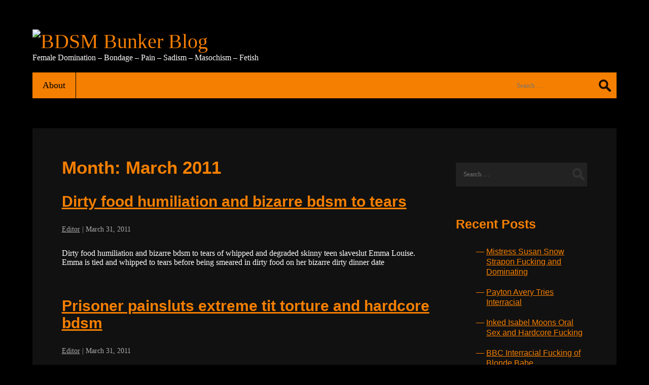

--- FILE ---
content_type: text/html; charset=UTF-8
request_url: http://www.bdsmbunker.com/bdsmblog/2011/03/
body_size: 15043
content:
<!DOCTYPE html>
<html lang="en-US" itemscope itemtype="https://schema.org/WebPage">
<head>
<meta charset="UTF-8" />
<meta name="viewport" content="width=device-width" />
<meta name="twitter:widgets:theme" content="dark" />
<title>March 2011 | BDSM Bunker Blog</title>
<meta name='robots' content='max-image-preview:large' />
<link rel="alternate" type="application/rss+xml" title="BDSM Bunker Blog &raquo; Feed" href="http://www.bdsmbunker.com/bdsmblog/feed/" />
<style id='wp-img-auto-sizes-contain-inline-css' type='text/css'>
img:is([sizes=auto i],[sizes^="auto," i]){contain-intrinsic-size:3000px 1500px}
/*# sourceURL=wp-img-auto-sizes-contain-inline-css */
</style>
<style id='wp-block-library-inline-css' type='text/css'>
:root{--wp-block-synced-color:#7a00df;--wp-block-synced-color--rgb:122,0,223;--wp-bound-block-color:var(--wp-block-synced-color);--wp-editor-canvas-background:#ddd;--wp-admin-theme-color:#007cba;--wp-admin-theme-color--rgb:0,124,186;--wp-admin-theme-color-darker-10:#006ba1;--wp-admin-theme-color-darker-10--rgb:0,107,160.5;--wp-admin-theme-color-darker-20:#005a87;--wp-admin-theme-color-darker-20--rgb:0,90,135;--wp-admin-border-width-focus:2px}@media (min-resolution:192dpi){:root{--wp-admin-border-width-focus:1.5px}}.wp-element-button{cursor:pointer}:root .has-very-light-gray-background-color{background-color:#eee}:root .has-very-dark-gray-background-color{background-color:#313131}:root .has-very-light-gray-color{color:#eee}:root .has-very-dark-gray-color{color:#313131}:root .has-vivid-green-cyan-to-vivid-cyan-blue-gradient-background{background:linear-gradient(135deg,#00d084,#0693e3)}:root .has-purple-crush-gradient-background{background:linear-gradient(135deg,#34e2e4,#4721fb 50%,#ab1dfe)}:root .has-hazy-dawn-gradient-background{background:linear-gradient(135deg,#faaca8,#dad0ec)}:root .has-subdued-olive-gradient-background{background:linear-gradient(135deg,#fafae1,#67a671)}:root .has-atomic-cream-gradient-background{background:linear-gradient(135deg,#fdd79a,#004a59)}:root .has-nightshade-gradient-background{background:linear-gradient(135deg,#330968,#31cdcf)}:root .has-midnight-gradient-background{background:linear-gradient(135deg,#020381,#2874fc)}:root{--wp--preset--font-size--normal:16px;--wp--preset--font-size--huge:42px}.has-regular-font-size{font-size:1em}.has-larger-font-size{font-size:2.625em}.has-normal-font-size{font-size:var(--wp--preset--font-size--normal)}.has-huge-font-size{font-size:var(--wp--preset--font-size--huge)}.has-text-align-center{text-align:center}.has-text-align-left{text-align:left}.has-text-align-right{text-align:right}.has-fit-text{white-space:nowrap!important}#end-resizable-editor-section{display:none}.aligncenter{clear:both}.items-justified-left{justify-content:flex-start}.items-justified-center{justify-content:center}.items-justified-right{justify-content:flex-end}.items-justified-space-between{justify-content:space-between}.screen-reader-text{border:0;clip-path:inset(50%);height:1px;margin:-1px;overflow:hidden;padding:0;position:absolute;width:1px;word-wrap:normal!important}.screen-reader-text:focus{background-color:#ddd;clip-path:none;color:#444;display:block;font-size:1em;height:auto;left:5px;line-height:normal;padding:15px 23px 14px;text-decoration:none;top:5px;width:auto;z-index:100000}html :where(.has-border-color){border-style:solid}html :where([style*=border-top-color]){border-top-style:solid}html :where([style*=border-right-color]){border-right-style:solid}html :where([style*=border-bottom-color]){border-bottom-style:solid}html :where([style*=border-left-color]){border-left-style:solid}html :where([style*=border-width]){border-style:solid}html :where([style*=border-top-width]){border-top-style:solid}html :where([style*=border-right-width]){border-right-style:solid}html :where([style*=border-bottom-width]){border-bottom-style:solid}html :where([style*=border-left-width]){border-left-style:solid}html :where(img[class*=wp-image-]){height:auto;max-width:100%}:where(figure){margin:0 0 1em}html :where(.is-position-sticky){--wp-admin--admin-bar--position-offset:var(--wp-admin--admin-bar--height,0px)}@media screen and (max-width:600px){html :where(.is-position-sticky){--wp-admin--admin-bar--position-offset:0px}}

/*# sourceURL=wp-block-library-inline-css */
</style><style id='global-styles-inline-css' type='text/css'>
:root{--wp--preset--aspect-ratio--square: 1;--wp--preset--aspect-ratio--4-3: 4/3;--wp--preset--aspect-ratio--3-4: 3/4;--wp--preset--aspect-ratio--3-2: 3/2;--wp--preset--aspect-ratio--2-3: 2/3;--wp--preset--aspect-ratio--16-9: 16/9;--wp--preset--aspect-ratio--9-16: 9/16;--wp--preset--color--black: #000000;--wp--preset--color--cyan-bluish-gray: #abb8c3;--wp--preset--color--white: #ffffff;--wp--preset--color--pale-pink: #f78da7;--wp--preset--color--vivid-red: #cf2e2e;--wp--preset--color--luminous-vivid-orange: #ff6900;--wp--preset--color--luminous-vivid-amber: #fcb900;--wp--preset--color--light-green-cyan: #7bdcb5;--wp--preset--color--vivid-green-cyan: #00d084;--wp--preset--color--pale-cyan-blue: #8ed1fc;--wp--preset--color--vivid-cyan-blue: #0693e3;--wp--preset--color--vivid-purple: #9b51e0;--wp--preset--gradient--vivid-cyan-blue-to-vivid-purple: linear-gradient(135deg,rgb(6,147,227) 0%,rgb(155,81,224) 100%);--wp--preset--gradient--light-green-cyan-to-vivid-green-cyan: linear-gradient(135deg,rgb(122,220,180) 0%,rgb(0,208,130) 100%);--wp--preset--gradient--luminous-vivid-amber-to-luminous-vivid-orange: linear-gradient(135deg,rgb(252,185,0) 0%,rgb(255,105,0) 100%);--wp--preset--gradient--luminous-vivid-orange-to-vivid-red: linear-gradient(135deg,rgb(255,105,0) 0%,rgb(207,46,46) 100%);--wp--preset--gradient--very-light-gray-to-cyan-bluish-gray: linear-gradient(135deg,rgb(238,238,238) 0%,rgb(169,184,195) 100%);--wp--preset--gradient--cool-to-warm-spectrum: linear-gradient(135deg,rgb(74,234,220) 0%,rgb(151,120,209) 20%,rgb(207,42,186) 40%,rgb(238,44,130) 60%,rgb(251,105,98) 80%,rgb(254,248,76) 100%);--wp--preset--gradient--blush-light-purple: linear-gradient(135deg,rgb(255,206,236) 0%,rgb(152,150,240) 100%);--wp--preset--gradient--blush-bordeaux: linear-gradient(135deg,rgb(254,205,165) 0%,rgb(254,45,45) 50%,rgb(107,0,62) 100%);--wp--preset--gradient--luminous-dusk: linear-gradient(135deg,rgb(255,203,112) 0%,rgb(199,81,192) 50%,rgb(65,88,208) 100%);--wp--preset--gradient--pale-ocean: linear-gradient(135deg,rgb(255,245,203) 0%,rgb(182,227,212) 50%,rgb(51,167,181) 100%);--wp--preset--gradient--electric-grass: linear-gradient(135deg,rgb(202,248,128) 0%,rgb(113,206,126) 100%);--wp--preset--gradient--midnight: linear-gradient(135deg,rgb(2,3,129) 0%,rgb(40,116,252) 100%);--wp--preset--font-size--small: 13px;--wp--preset--font-size--medium: 20px;--wp--preset--font-size--large: 36px;--wp--preset--font-size--x-large: 42px;--wp--preset--spacing--20: 0.44rem;--wp--preset--spacing--30: 0.67rem;--wp--preset--spacing--40: 1rem;--wp--preset--spacing--50: 1.5rem;--wp--preset--spacing--60: 2.25rem;--wp--preset--spacing--70: 3.38rem;--wp--preset--spacing--80: 5.06rem;--wp--preset--shadow--natural: 6px 6px 9px rgba(0, 0, 0, 0.2);--wp--preset--shadow--deep: 12px 12px 50px rgba(0, 0, 0, 0.4);--wp--preset--shadow--sharp: 6px 6px 0px rgba(0, 0, 0, 0.2);--wp--preset--shadow--outlined: 6px 6px 0px -3px rgb(255, 255, 255), 6px 6px rgb(0, 0, 0);--wp--preset--shadow--crisp: 6px 6px 0px rgb(0, 0, 0);}:where(.is-layout-flex){gap: 0.5em;}:where(.is-layout-grid){gap: 0.5em;}body .is-layout-flex{display: flex;}.is-layout-flex{flex-wrap: wrap;align-items: center;}.is-layout-flex > :is(*, div){margin: 0;}body .is-layout-grid{display: grid;}.is-layout-grid > :is(*, div){margin: 0;}:where(.wp-block-columns.is-layout-flex){gap: 2em;}:where(.wp-block-columns.is-layout-grid){gap: 2em;}:where(.wp-block-post-template.is-layout-flex){gap: 1.25em;}:where(.wp-block-post-template.is-layout-grid){gap: 1.25em;}.has-black-color{color: var(--wp--preset--color--black) !important;}.has-cyan-bluish-gray-color{color: var(--wp--preset--color--cyan-bluish-gray) !important;}.has-white-color{color: var(--wp--preset--color--white) !important;}.has-pale-pink-color{color: var(--wp--preset--color--pale-pink) !important;}.has-vivid-red-color{color: var(--wp--preset--color--vivid-red) !important;}.has-luminous-vivid-orange-color{color: var(--wp--preset--color--luminous-vivid-orange) !important;}.has-luminous-vivid-amber-color{color: var(--wp--preset--color--luminous-vivid-amber) !important;}.has-light-green-cyan-color{color: var(--wp--preset--color--light-green-cyan) !important;}.has-vivid-green-cyan-color{color: var(--wp--preset--color--vivid-green-cyan) !important;}.has-pale-cyan-blue-color{color: var(--wp--preset--color--pale-cyan-blue) !important;}.has-vivid-cyan-blue-color{color: var(--wp--preset--color--vivid-cyan-blue) !important;}.has-vivid-purple-color{color: var(--wp--preset--color--vivid-purple) !important;}.has-black-background-color{background-color: var(--wp--preset--color--black) !important;}.has-cyan-bluish-gray-background-color{background-color: var(--wp--preset--color--cyan-bluish-gray) !important;}.has-white-background-color{background-color: var(--wp--preset--color--white) !important;}.has-pale-pink-background-color{background-color: var(--wp--preset--color--pale-pink) !important;}.has-vivid-red-background-color{background-color: var(--wp--preset--color--vivid-red) !important;}.has-luminous-vivid-orange-background-color{background-color: var(--wp--preset--color--luminous-vivid-orange) !important;}.has-luminous-vivid-amber-background-color{background-color: var(--wp--preset--color--luminous-vivid-amber) !important;}.has-light-green-cyan-background-color{background-color: var(--wp--preset--color--light-green-cyan) !important;}.has-vivid-green-cyan-background-color{background-color: var(--wp--preset--color--vivid-green-cyan) !important;}.has-pale-cyan-blue-background-color{background-color: var(--wp--preset--color--pale-cyan-blue) !important;}.has-vivid-cyan-blue-background-color{background-color: var(--wp--preset--color--vivid-cyan-blue) !important;}.has-vivid-purple-background-color{background-color: var(--wp--preset--color--vivid-purple) !important;}.has-black-border-color{border-color: var(--wp--preset--color--black) !important;}.has-cyan-bluish-gray-border-color{border-color: var(--wp--preset--color--cyan-bluish-gray) !important;}.has-white-border-color{border-color: var(--wp--preset--color--white) !important;}.has-pale-pink-border-color{border-color: var(--wp--preset--color--pale-pink) !important;}.has-vivid-red-border-color{border-color: var(--wp--preset--color--vivid-red) !important;}.has-luminous-vivid-orange-border-color{border-color: var(--wp--preset--color--luminous-vivid-orange) !important;}.has-luminous-vivid-amber-border-color{border-color: var(--wp--preset--color--luminous-vivid-amber) !important;}.has-light-green-cyan-border-color{border-color: var(--wp--preset--color--light-green-cyan) !important;}.has-vivid-green-cyan-border-color{border-color: var(--wp--preset--color--vivid-green-cyan) !important;}.has-pale-cyan-blue-border-color{border-color: var(--wp--preset--color--pale-cyan-blue) !important;}.has-vivid-cyan-blue-border-color{border-color: var(--wp--preset--color--vivid-cyan-blue) !important;}.has-vivid-purple-border-color{border-color: var(--wp--preset--color--vivid-purple) !important;}.has-vivid-cyan-blue-to-vivid-purple-gradient-background{background: var(--wp--preset--gradient--vivid-cyan-blue-to-vivid-purple) !important;}.has-light-green-cyan-to-vivid-green-cyan-gradient-background{background: var(--wp--preset--gradient--light-green-cyan-to-vivid-green-cyan) !important;}.has-luminous-vivid-amber-to-luminous-vivid-orange-gradient-background{background: var(--wp--preset--gradient--luminous-vivid-amber-to-luminous-vivid-orange) !important;}.has-luminous-vivid-orange-to-vivid-red-gradient-background{background: var(--wp--preset--gradient--luminous-vivid-orange-to-vivid-red) !important;}.has-very-light-gray-to-cyan-bluish-gray-gradient-background{background: var(--wp--preset--gradient--very-light-gray-to-cyan-bluish-gray) !important;}.has-cool-to-warm-spectrum-gradient-background{background: var(--wp--preset--gradient--cool-to-warm-spectrum) !important;}.has-blush-light-purple-gradient-background{background: var(--wp--preset--gradient--blush-light-purple) !important;}.has-blush-bordeaux-gradient-background{background: var(--wp--preset--gradient--blush-bordeaux) !important;}.has-luminous-dusk-gradient-background{background: var(--wp--preset--gradient--luminous-dusk) !important;}.has-pale-ocean-gradient-background{background: var(--wp--preset--gradient--pale-ocean) !important;}.has-electric-grass-gradient-background{background: var(--wp--preset--gradient--electric-grass) !important;}.has-midnight-gradient-background{background: var(--wp--preset--gradient--midnight) !important;}.has-small-font-size{font-size: var(--wp--preset--font-size--small) !important;}.has-medium-font-size{font-size: var(--wp--preset--font-size--medium) !important;}.has-large-font-size{font-size: var(--wp--preset--font-size--large) !important;}.has-x-large-font-size{font-size: var(--wp--preset--font-size--x-large) !important;}
/*# sourceURL=global-styles-inline-css */
</style>

<style id='classic-theme-styles-inline-css' type='text/css'>
/*! This file is auto-generated */
.wp-block-button__link{color:#fff;background-color:#32373c;border-radius:9999px;box-shadow:none;text-decoration:none;padding:calc(.667em + 2px) calc(1.333em + 2px);font-size:1.125em}.wp-block-file__button{background:#32373c;color:#fff;text-decoration:none}
/*# sourceURL=/wp-includes/css/classic-themes.min.css */
</style>
<link rel='stylesheet' id='wpo_min-header-0-css' href='http://www.bdsmbunker.com/bdsmblog/wp-content/cache/wpo-minify/1759882007/assets/wpo-minify-header-23c110c0.min.css' type='text/css' media='all' />
<!-- Optimized with WP Meteor v3.4.16 - https://wordpress.org/plugins/wp-meteor/ --><script data-wpmeteor-nooptimize="true" >var _wpmeteor={"gdpr":true,"rdelay":0,"preload":true,"elementor-animations":true,"elementor-pp":true,"v":"3.4.16","rest_url":"http:\/\/www.bdsmbunker.com\/bdsmblog\/wp-json\/"};(()=>{try{new MutationObserver(function(){}),new Promise(function(){}),Object.assign({},{}),document.fonts.ready.then(function(){})}catch{s="wpmeteordisable=1",i=document.location.href,i.match(/[?&]wpmeteordisable/)||(o="",i.indexOf("?")==-1?i.indexOf("#")==-1?o=i+"?"+s:o=i.replace("#","?"+s+"#"):i.indexOf("#")==-1?o=i+"&"+s:o=i.replace("#","&"+s+"#"),document.location.href=o)}var s,i,o;})();

</script><script data-wpmeteor-nooptimize="true" >(()=>{var v="addEventListener",ue="removeEventListener",p="getAttribute",L="setAttribute",pe="removeAttribute",N="hasAttribute",St="querySelector",F=St+"All",U="appendChild",Q="removeChild",fe="createElement",T="tagName",Ae="getOwnPropertyDescriptor",y="prototype",W="__lookupGetter__",Ee="__lookupSetter__",m="DOMContentLoaded",f="load",B="pageshow",me="error";var d=window,c=document,Te=c.documentElement;var $=console.error;var Ke=!0,X=class{constructor(){this.known=[]}init(){let t,n,s=(r,a)=>{if(Ke&&r&&r.fn&&!r.__wpmeteor){let o=function(i){return i===r?this:(c[v](m,l=>{i.call(c,r,l,"jQueryMock")}),this)};this.known.push([r,r.fn.ready,r.fn.init?.prototype?.ready]),r.fn.ready=o,r.fn.init?.prototype?.ready&&(r.fn.init.prototype.ready=o),r.__wpmeteor=!0}return r};window.jQuery||window.$,Object.defineProperty(window,"jQuery",{get(){return t},set(r){t=s(r,"jQuery")},configurable:!0}),Object.defineProperty(window,"$",{get(){return n},set(r){n=s(r,"$")},configurable:!0})}unmock(){this.known.forEach(([t,n,s])=>{t.fn.ready=n,t.fn.init?.prototype?.ready&&s&&(t.fn.init.prototype.ready=s)}),Ke=!1}};var ge="fpo:first-interaction",he="fpo:replay-captured-events";var Je="fpo:element-loaded",Se="fpo:images-loaded",M="fpo:the-end";var Z="click",V=window,Qe=V.addEventListener.bind(V),Xe=V.removeEventListener.bind(V),Ge="removeAttribute",ve="getAttribute",Gt="setAttribute",Ne=["touchstart","touchmove","touchend","touchcancel","keydown","wheel"],Ze=["mouseover","mouseout",Z],Nt=["touchstart","touchend","touchcancel","mouseover","mouseout",Z],R="data-wpmeteor-";var Ue="dispatchEvent",je=e=>{let t=new MouseEvent(Z,{view:e.view,bubbles:!0,cancelable:!0});return Object.defineProperty(t,"target",{writable:!1,value:e.target}),t},Be=class{static capture(){let t=!1,[,n,s]=`${window.Promise}`.split(/[\s[(){]+/s);if(V["__"+s+n])return;let r=[],a=o=>{if(o.target&&Ue in o.target){if(!o.isTrusted)return;if(o.cancelable&&!Ne.includes(o.type))try{o.preventDefault()}catch{}o.stopImmediatePropagation(),o.type===Z?r.push(je(o)):Nt.includes(o.type)&&r.push(o),o.target[Gt](R+o.type,!0),t||(t=!0,V[Ue](new CustomEvent(ge)))}};V.addEventListener(he,()=>{Ze.forEach(l=>Xe(l,a,{passive:!1,capture:!0})),Ne.forEach(l=>Xe(l,a,{passive:!0,capture:!0}));let o;for(;o=r.shift();){var i=o.target;i[ve](R+"touchstart")&&i[ve](R+"touchend")&&!i[ve](R+Z)?(i[ve](R+"touchmove")||r.push(je(o)),i[Ge](R+"touchstart"),i[Ge](R+"touchend")):i[Ge](R+o.type),i[Ue](o)}}),Ze.forEach(o=>Qe(o,a,{passive:!1,capture:!0})),Ne.forEach(o=>Qe(o,a,{passive:!0,capture:!0}))}};var et=Be;var j=class{constructor(){this.l=[]}emit(t,n=null){this.l[t]&&this.l[t].forEach(s=>s(n))}on(t,n){this.l[t]||=[],this.l[t].push(n)}off(t,n){this.l[t]=(this.l[t]||[]).filter(s=>s!==n)}};var D=new j;var ye=c[fe]("span");ye[L]("id","elementor-device-mode");ye[L]("class","elementor-screen-only");var Ut=!1,tt=()=>(Ut||c.body[U](ye),getComputedStyle(ye,":after").content.replace(/"/g,""));var rt=e=>e[p]("class")||"",nt=(e,t)=>e[L]("class",t),st=()=>{d[v](f,function(){let e=tt(),t=Math.max(Te.clientWidth||0,d.innerWidth||0),n=Math.max(Te.clientHeight||0,d.innerHeight||0),s=["_animation_"+e,"animation_"+e,"_animation","_animation","animation"];Array.from(c[F](".elementor-invisible")).forEach(r=>{let a=r.getBoundingClientRect();if(a.top+d.scrollY<=n&&a.left+d.scrollX<t)try{let i=JSON.parse(r[p]("data-settings"));if(i.trigger_source)return;let l=i._animation_delay||i.animation_delay||0,u,E;for(var o=0;o<s.length;o++)if(i[s[o]]){E=s[o],u=i[E];break}if(u){let q=rt(r),J=u==="none"?q:q+" animated "+u,At=setTimeout(()=>{nt(r,J.replace(/\belementor-invisible\b/,"")),s.forEach(Tt=>delete i[Tt]),r[L]("data-settings",JSON.stringify(i))},l);D.on("fi",()=>{clearTimeout(At),nt(r,rt(r).replace(new RegExp("\b"+u+"\b"),""))})}}catch(i){console.error(i)}})})};var ot="data-in-mega_smartmenus",it=()=>{let e=c[fe]("div");e.innerHTML='<span class="sub-arrow --wp-meteor"><i class="fa" aria-hidden="true"></i></span>';let t=e.firstChild,n=s=>{let r=[];for(;s=s.previousElementSibling;)r.push(s);return r};c[v](m,function(){Array.from(c[F](".pp-advanced-menu ul")).forEach(s=>{if(s[p](ot))return;(s[p]("class")||"").match(/\bmega-menu\b/)&&s[F]("ul").forEach(o=>{o[L](ot,!0)});let r=n(s),a=r.filter(o=>o).filter(o=>o[T]==="A").pop();if(a||(a=r.map(o=>Array.from(o[F]("a"))).filter(o=>o).flat().pop()),a){let o=t.cloneNode(!0);a[U](o),new MutationObserver(l=>{l.forEach(({addedNodes:u})=>{u.forEach(E=>{if(E.nodeType===1&&E[T]==="SPAN")try{a[Q](o)}catch{}})})}).observe(a,{childList:!0})}})})};var w="readystatechange",A="message";var Y="SCRIPT",g="data-wpmeteor-",b=Object.defineProperty,Ve=Object.defineProperties,P="javascript/blocked",Pe=/^\s*(application|text)\/javascript|module\s*$/i,mt="requestAnimationFrame",gt="requestIdleCallback",ie="setTimeout",Ie="__dynamic",I=d.constructor.name+"::",ce=c.constructor.name+"::",ht=function(e,t){t=t||d;for(var n=0;n<this.length;n++)e.call(t,this[n],n,this)};"NodeList"in d&&!NodeList[y].forEach&&(NodeList[y].forEach=ht);"HTMLCollection"in d&&!HTMLCollection[y].forEach&&(HTMLCollection[y].forEach=ht);_wpmeteor["elementor-animations"]&&st(),_wpmeteor["elementor-pp"]&&it();var _e=[],Le=[],ee=[],se=!1,k=[],h={},He=!1,Bt=0,H=c.visibilityState==="visible"?d[mt]:d[ie],vt=d[gt]||H;c[v]("visibilitychange",()=>{H=c.visibilityState==="visible"?d[mt]:d[ie],vt=d[gt]||H});var C=d[ie],De,z=["src","type"],x=Object,te="definePropert";x[te+"y"]=(e,t,n)=>{if(e===d&&["jQuery","onload"].indexOf(t)>=0||(e===c||e===c.body)&&["readyState","write","writeln","on"+w].indexOf(t)>=0)return["on"+w,"on"+f].indexOf(t)&&n.set&&(h["on"+w]=h["on"+w]||[],h["on"+w].push(n.set)),e;if(e instanceof HTMLScriptElement&&z.indexOf(t)>=0){if(!e[t+"__def"]){let s=x[Ae](e,t);b(e,t,{set(r){return e[t+"__set"]?e[t+"__set"].call(e,r):s.set.call(e,r)},get(){return e[t+"__get"]?e[t+"__get"].call(e):s.get.call(e)}}),e[t+"__def"]=!0}return n.get&&(e[t+"__get"]=n.get),n.set&&(e[t+"__set"]=n.set),e}return b(e,t,n)};x[te+"ies"]=(e,t)=>{for(let n in t)x[te+"y"](e,n,t[n]);for(let n of x.getOwnPropertySymbols(t))x[te+"y"](e,n,t[n]);return e};var qe=EventTarget[y][v],yt=EventTarget[y][ue],ae=qe.bind(c),Ct=yt.bind(c),G=qe.bind(d),_t=yt.bind(d),Lt=Document[y].createElement,le=Lt.bind(c),de=c.__proto__[W]("readyState").bind(c),ct="loading";b(c,"readyState",{get(){return ct},set(e){return ct=e}});var at=e=>k.filter(([t,,n],s)=>{if(!(e.indexOf(t.type)<0)){n||(n=t.target);try{let r=n.constructor.name+"::"+t.type;for(let a=0;a<h[r].length;a++)if(h[r][a]){let o=r+"::"+s+"::"+a;if(!xe[o])return!0}}catch{}}}).length,oe,xe={},K=e=>{k.forEach(([t,n,s],r)=>{if(!(e.indexOf(t.type)<0)){s||(s=t.target);try{let a=s.constructor.name+"::"+t.type;if((h[a]||[]).length)for(let o=0;o<h[a].length;o++){let i=h[a][o];if(i){let l=a+"::"+r+"::"+o;if(!xe[l]){xe[l]=!0,c.readyState=n,oe=a;try{Bt++,!i[y]||i[y].constructor===i?i.bind(s)(t):i(t)}catch(u){$(u,i)}oe=null}}}}catch(a){$(a)}}})};ae(m,e=>{k.push([new e.constructor(m,e),de(),c])});ae(w,e=>{k.push([new e.constructor(w,e),de(),c])});G(m,e=>{k.push([new e.constructor(m,e),de(),d])});G(f,e=>{He=!0,k.push([new e.constructor(f,e),de(),d]),O||K([m,w,A,f,B])});G(B,e=>{k.push([new e.constructor(B,e),de(),d]),O||K([m,w,A,f,B])});var wt=e=>{k.push([e,c.readyState,d])},Ot=d[W]("onmessage"),Rt=d[Ee]("onmessage"),Pt=()=>{_t(A,wt),(h[I+"message"]||[]).forEach(e=>{G(A,e)}),b(d,"onmessage",{get:Ot,set:Rt})};G(A,wt);var Dt=new X;Dt.init();var Fe=()=>{!O&&!se&&(O=!0,c.readyState="loading",H($e),H(S)),He||G(f,()=>{Fe()})};G(ge,()=>{Fe()});D.on(Se,()=>{Fe()});_wpmeteor.rdelay>=0&&et.capture();var re=[-1],Ce=e=>{re=re.filter(t=>t!==e.target),re.length||C(D.emit.bind(D,M))};var O=!1,S=()=>{let e=_e.shift();if(e)e[p](g+"src")?e[N]("async")||e[Ie]?(e.isConnected&&(re.push(e),setTimeout(Ce,1e3,{target:e})),Oe(e,Ce),C(S)):Oe(e,C.bind(null,S)):(e.origtype==P&&Oe(e),C(S));else if(Le.length)_e.push(...Le),Le.length=0,C(S);else if(at([m,w,A]))K([m,w,A]),C(S);else if(He)if(at([f,B,A]))K([f,B,A]),C(S);else if(re.length>1)vt(S);else if(ee.length)_e.push(...ee),ee.length=0,C(S);else{if(d.RocketLazyLoadScripts)try{RocketLazyLoadScripts.run()}catch(t){$(t)}c.readyState="complete",Pt(),Dt.unmock(),O=!1,se=!0,d[ie](()=>Ce({target:-1}))}else O=!1},xt=e=>{let t=le(Y),n=e.attributes;for(var s=n.length-1;s>=0;s--)n[s].name.startsWith(g)||t[L](n[s].name,n[s].value);let r=e[p](g+"type");r?t.type=r:t.type="text/javascript",(e.textContent||"").match(/^\s*class RocketLazyLoadScripts/)?t.textContent=e.textContent.replace(/^\s*class\s*RocketLazyLoadScripts/,"window.RocketLazyLoadScripts=class").replace("RocketLazyLoadScripts.run();",""):t.textContent=e.textContent;for(let a of["onload","onerror","onreadystatechange"])e[a]&&(t[a]=e[a]);return t},Oe=(e,t)=>{let n=e[p](g+"src");if(n){let s=qe.bind(e);e.isConnected&&t&&(s(f,t),s(me,t)),e.origtype=e[p](g+"type")||"text/javascript",e.origsrc=n,(!e.isConnected||e[N]("nomodule")||e.type&&!Pe.test(e.type))&&t&&t(new Event(f,{target:e}))}else e.origtype===P?(e.origtype=e[p](g+"type")||"text/javascript",e[pe]("integrity"),e.textContent=e.textContent+`
`):t&&t(new Event(f,{target:e}))},We=(e,t)=>{let n=(h[e]||[]).indexOf(t);if(n>=0)return h[e][n]=void 0,!0},lt=(e,t,...n)=>{if("HTMLDocument::"+m==oe&&e===m&&!t.toString().match(/jQueryMock/)){D.on(M,c[v].bind(c,e,t,...n));return}if(t&&(e===m||e===w)){let s=ce+e;h[s]=h[s]||[],h[s].push(t),se&&K([e]);return}return ae(e,t,...n)},dt=(e,t,...n)=>{if(e===m){let s=ce+e;We(s,t)}return Ct(e,t,...n)};Ve(c,{[v]:{get(){return lt},set(){return lt}},[ue]:{get(){return dt},set(){return dt}}});var ne=c.createDocumentFragment(),$e=()=>{ne.hasChildNodes()&&(c.head[U](ne),ne=c.createDocumentFragment())},ut={},we=e=>{if(e)try{let t=new URL(e,c.location.href),n=t.origin;if(n&&!ut[n]&&c.location.host!==t.host){let s=le("link");s.rel="preconnect",s.href=n,ne[U](s),ut[n]=!0,O&&H($e)}}catch{}},be={},kt=(e,t,n,s)=>{let r=le("link");r.rel=t?"modulepre"+f:"pre"+f,r.as="script",n&&r[L]("crossorigin",n),s&&r[L]("integrity",s);try{e=new URL(e,c.location.href).href}catch{}r.href=e,ne[U](r),be[e]=!0,O&&H($e)},ke=function(...e){let t=le(...e);if(!e||e[0].toUpperCase()!==Y||!O)return t;let n=t[L].bind(t),s=t[p].bind(t),r=t[pe].bind(t),a=t[N].bind(t),o=t[W]("attributes").bind(t);return z.forEach(i=>{let l=t[W](i).bind(t),u=t[Ee](i).bind(t);x[te+"y"](t,i,{set(E){return i==="type"&&E&&!Pe.test(E)?n(i,E):((i==="src"&&E||i==="type"&&E&&t.origsrc)&&n("type",P),E?n(g+i,E):r(g+i))},get(){let E=t[p](g+i);if(i==="src")try{return new URL(E,c.location.href).href}catch{}return E}}),b(t,"orig"+i,{set(E){return u(E)},get(){return l()}})}),t[L]=function(i,l){if(z.includes(i))return i==="type"&&l&&!Pe.test(l)?n(i,l):((i==="src"&&l||i==="type"&&l&&t.origsrc)&&n("type",P),l?n(g+i,l):r(g+i));n(i,l)},t[p]=function(i){let l=z.indexOf(i)>=0?s(g+i):s(i);if(i==="src")try{return new URL(l,c.location.href).href}catch{}return l},t[N]=function(i){return z.indexOf(i)>=0?a(g+i):a(i)},b(t,"attributes",{get(){return[...o()].filter(l=>l.name!=="type").map(l=>({name:l.name.match(new RegExp(g))?l.name.replace(g,""):l.name,value:l.value}))}}),t[Ie]=!0,t};Object.defineProperty(Document[y],"createElement",{set(e){e!==ke&&(De=e)},get(){return De||ke}});var Re=new Set,ze=new MutationObserver(e=>{e.forEach(({removedNodes:t,addedNodes:n,target:s})=>{t.forEach(r=>{r.nodeType===1&&Y===r[T]&&"origtype"in r&&Re.delete(r)}),n.forEach(r=>{if(r.nodeType===1)if(Y===r[T]){if("origtype"in r){if(r.origtype!==P)return}else if(r[p]("type")!==P)return;"origtype"in r||z.forEach(o=>{let i=r[W](o).bind(r),l=r[Ee](o).bind(r);b(r,"orig"+o,{set(u){return l(u)},get(){return i()}})});let a=r[p](g+"src");if(Re.has(r)&&$("Inserted twice",r),r.parentNode){Re.add(r);let o=r[p](g+"type");(a||"").match(/\/gtm.js\?/)||r[N]("async")||r[Ie]?(ee.push(r),we(a)):r[N]("defer")||o==="module"?(Le.push(r),we(a)):(a&&!r[N]("nomodule")&&!be[a]&&kt(a,o==="module",r[N]("crossorigin")&&r[p]("crossorigin"),r[p]("integrity")),_e.push(r))}else r[v](f,o=>o.target.parentNode[Q](o.target)),r[v](me,o=>o.target.parentNode[Q](o.target)),s[U](r)}else r[T]==="LINK"&&r[p]("as")==="script"&&(be[r[p]("href")]=!0)})})}),bt={childList:!0,subtree:!0};ze.observe(c.documentElement,bt);var Mt=HTMLElement[y].attachShadow;HTMLElement[y].attachShadow=function(e){let t=Mt.call(this,e);return e.mode==="open"&&ze.observe(t,bt),t};(()=>{let e=x[Ae](HTMLIFrameElement[y],"src");b(HTMLIFrameElement[y],"src",{get(){return this.dataset.fpoSrc?this.dataset.fpoSrc:e.get.call(this)},set(t){delete this.dataset.fpoSrc,e.set.call(this,t)}})})();D.on(M,()=>{(!De||De===ke)&&(Document[y].createElement=Lt,ze.disconnect()),dispatchEvent(new CustomEvent(he)),dispatchEvent(new CustomEvent(M))});var Me=e=>{let t,n;!c.currentScript||!c.currentScript.parentNode?(t=c.body,n=t.lastChild):(n=c.currentScript,t=n.parentNode);try{let s=le("div");s.innerHTML=e,Array.from(s.childNodes).forEach(r=>{r.nodeName===Y?t.insertBefore(xt(r),n):t.insertBefore(r,n)})}catch(s){$(s)}},pt=e=>Me(e+`
`);Ve(c,{write:{get(){return Me},set(e){return Me=e}},writeln:{get(){return pt},set(e){return pt=e}}});var ft=(e,t,...n)=>{if(I+m==oe&&e===m&&!t.toString().match(/jQueryMock/)){D.on(M,d[v].bind(d,e,t,...n));return}if(I+f==oe&&e===f){D.on(M,d[v].bind(d,e,t,...n));return}if(t&&(e===f||e===B||e===m||e===A&&!se)){let s=e===m?ce+e:I+e;h[s]=h[s]||[],h[s].push(t),se&&K([e]);return}return G(e,t,...n)},Et=(e,t,...n)=>{if(e===f||e===m||e===B){let s=e===m?ce+e:I+e;We(s,t)}return _t(e,t,...n)};Ve(d,{[v]:{get(){return ft},set(){return ft}},[ue]:{get(){return Et},set(){return Et}}});var Ye=e=>{let t;return{get(){return t},set(n){return t&&We(e,n),h[e]=h[e]||[],h[e].push(n),t=n}}};G(Je,e=>{let{target:t,event:n}=e.detail,s=t===d?c.body:t,r=s[p](g+"on"+n.type);s[pe](g+"on"+n.type);try{let a=new Function("event",r);t===d?d[v](f,a.bind(t,n)):a.call(t,n)}catch(a){console.err(a)}});{let e=Ye(I+f);b(d,"onload",e),ae(m,()=>{b(c.body,"onload",e)})}b(c,"onreadystatechange",Ye(ce+w));b(d,"onmessage",Ye(I+A));(()=>{let e=d.innerHeight,t=d.innerWidth,n=r=>{let o={"4g":1250,"3g":2500,"2g":2500}[(navigator.connection||{}).effectiveType]||0,i=r.getBoundingClientRect(),l={top:-1*e-o,left:-1*t-o,bottom:e+o,right:t+o};return!(i.left>=l.right||i.right<=l.left||i.top>=l.bottom||i.bottom<=l.top)},s=(r=!0)=>{let a=1,o=-1,i={},l=()=>{o++,--a||d[ie](D.emit.bind(D,Se),_wpmeteor.rdelay)};Array.from(c.getElementsByTagName("*")).forEach(u=>{let E,q,J;if(u[T]==="IMG"){let _=u.currentSrc||u.src;_&&!i[_]&&!_.match(/^data:/i)&&((u.loading||"").toLowerCase()!=="lazy"||n(u))&&(E=_)}else if(u[T]===Y)we(u[p](g+"src"));else if(u[T]==="LINK"&&u[p]("as")==="script"&&["pre"+f,"modulepre"+f].indexOf(u[p]("rel"))>=0)be[u[p]("href")]=!0;else if((q=d.getComputedStyle(u))&&(J=(q.backgroundImage||"").match(/^url\s*\((.*?)\)/i))&&(J||[]).length){let _=J[0].slice(4,-1).replace(/"/g,"");!i[_]&&!_.match(/^data:/i)&&(E=_)}if(E){i[E]=!0;let _=new Image;r&&(a++,_[v](f,l),_[v](me,l)),_.src=E}}),c.fonts.ready.then(()=>{l()})};_wpmeteor.rdelay===0?ae(m,s):G(f,s)})();})();
//1.0.42

</script><script  type="javascript/blocked" data-wpmeteor-type="text/javascript"  data-wpmeteor-src="http://www.bdsmbunker.com/bdsmblog/wp-content/cache/wpo-minify/1759882007/assets/wpo-minify-header-b13516c4.min.js" id="wpo_min-header-0-js"></script>
<link rel="https://api.w.org/" href="http://www.bdsmbunker.com/bdsmblog/wp-json/" /><link rel="EditURI" type="application/rsd+xml" title="RSD" href="http://www.bdsmbunker.com/bdsmblog/xmlrpc.php?rsd" />
<meta name="generator" content="WordPress 6.9" />
</head>
<body class="archive date wp-embed-responsive wp-theme-halloween">
<a href="#content" class="skip-link screen-reader-text">Skip to the content</a><div id="wrapper" class="hfeed">
<header id="header" role="banner">
<div id="branding">
<div id="site-title" itemprop="publisher" itemscope itemtype="https://schema.org/Organization">
<a href="http://www.bdsmbunker.com/bdsmblog/" title="BDSM Bunker Blog" rel="home" itemprop="url"><span class="screen-reader-text" itemprop="name">BDSM Bunker Blog</span><span id="logo-container" itemprop="logo" itemscope itemtype="https://schema.org/ImageObject"><img src="" alt="BDSM Bunker Blog" id="logo" class="no-logo" itemprop="url" /></span></a></div>
<meta itemprop="description" content="Female Domination &#8211; Bondage &#8211; Pain &#8211; Sadism &#8211; Masochism &#8211; Fetish" />
<div id="site-description">Female Domination &#8211; Bondage &#8211; Pain &#8211; Sadism &#8211; Masochism &#8211; Fetish</div>
</div>
<nav id="menu" role="navigation" itemscope itemtype="https://schema.org/SiteNavigationElement">
<button type="button" class="menu-toggle"><span class="menu-icon">&#9776;</span><span class="menu-text screen-reader-text"> Menu</span></button>
<div class="menu"><ul>
<li class="page_item page-item-2"><a href="http://www.bdsmbunker.com/bdsmblog/about/"><span itemprop="name">About</span></a></li>
</ul></div>
<div id="search"><form role="search" method="get" class="search-form" action="http://www.bdsmbunker.com/bdsmblog/">
				<label>
					<span class="screen-reader-text">Search for:</span>
					<input type="search" class="search-field" placeholder="Search &hellip;" value="" name="s" />
				</label>
				<input type="submit" class="search-submit" value="Search" />
			</form></div>
</nav>
</header>
<div id="container">
<main id="content" class="full-width" role="main"><main id="content" role="main">
<header class="header">
<h1 class="entry-title" itemprop="name">Month: <span>March 2011</span></h1>
<div class="archive-meta" itemprop="description"></div>
</header>
<article id="post-26873" class="post-26873 post type-post status-publish format-standard hentry category-bdsm-bunker">
<header>
<h2 class="entry-title"><a href="http://www.bdsmbunker.com/bdsmblog/2011/03/dirty-food-humiliation-and-bizarre-bdsm-to-tears/" title="Dirty food humiliation and bizarre bdsm to tears" rel="bookmark">Dirty food humiliation and bizarre bdsm to tears</a>
</h2> <div class="entry-meta">
<span class="author vcard"><span><a href="http://www.bdsmbunker.com/bdsmblog/author/editor/" title="Posts by Editor" rel="author">Editor</a></span></span>
<span class="meta-sep"> | </span>
<time class="entry-date" datetime="March 31, 2011" title="March 31, 2011" >March 31, 2011</time>
</div></header>
<div class="entry-summary">
<span itemprop="description"><p>Dirty food humiliation and bizarre bdsm to tears of whipped and degraded skinny teen slaveslut Emma Louise. Emma is tied and whipped to tears before being smeared in dirty food on her bizarre dirty dinner date</p>
</span>
</div></article><article id="post-26874" class="post-26874 post type-post status-publish format-standard hentry category-bdsm-bunker">
<header>
<h2 class="entry-title"><a href="http://www.bdsmbunker.com/bdsmblog/2011/03/prisoner-painsluts-extreme-tit-torture-and-hardcore-bdsm/" title="Prisoner painsluts extreme tit torture and hardcore bdsm" rel="bookmark">Prisoner painsluts extreme tit torture and hardcore bdsm</a>
</h2> <div class="entry-meta">
<span class="author vcard"><span><a href="http://www.bdsmbunker.com/bdsmblog/author/editor/" title="Posts by Editor" rel="author">Editor</a></span></span>
<span class="meta-sep"> | </span>
<time class="entry-date" datetime="March 31, 2011" title="March 31, 2011" >March 31, 2011</time>
</div></header>
<div class="entry-summary">
<span itemprop="description"><p>Prisoner painsluts extreme tit torture and hardcore bdsm of blonde clover clamped slavegirl in severe domination. Blonde slave in extremely sadistic nipple torments and bound breast whipping pain. Welsh slavegirl Crystel Lei in bondage at the iron gate for fierce tit punishments. The british fetish model Crystel Lei has her nipples clover clamped with biting <a href="http://www.bdsmbunker.com/bdsmblog/2011/03/prisoner-painsluts-extreme-tit-torture-and-hardcore-bdsm/" class="more-link">&#8230;</a></p>
</span>
</div></article><article id="post-26875" class="post-26875 post type-post status-publish format-standard hentry category-bdsm-bunker">
<header>
<h2 class="entry-title"><a href="http://www.bdsmbunker.com/bdsmblog/2011/03/japanese-teen-receiving-solid-creampie-in-her-spikey-beaver/" title="Japanese teen receiving solid creampie in her spikey beaver" rel="bookmark">Japanese teen receiving solid creampie in her spikey beaver</a>
</h2> <div class="entry-meta">
<span class="author vcard"><span><a href="http://www.bdsmbunker.com/bdsmblog/author/editor/" title="Posts by Editor" rel="author">Editor</a></span></span>
<span class="meta-sep"> | </span>
<time class="entry-date" datetime="March 31, 2011" title="March 31, 2011" >March 31, 2011</time>
</div></header>
<div class="entry-summary">
<span itemprop="description"><p>Japanese teen receiving solid creampie in her spikey beaver</p>
</span>
</div></article><article id="post-26876" class="post-26876 post type-post status-publish format-standard hentry category-bdsm-bunker">
<header>
<h2 class="entry-title"><a href="http://www.bdsmbunker.com/bdsmblog/2011/03/nude-cutie-tinkles-on-the-shoulder-of-country-road/" title="Nude cutie tinkles on the shoulder of country road" rel="bookmark">Nude cutie tinkles on the shoulder of country road</a>
</h2> <div class="entry-meta">
<span class="author vcard"><span><a href="http://www.bdsmbunker.com/bdsmblog/author/editor/" title="Posts by Editor" rel="author">Editor</a></span></span>
<span class="meta-sep"> | </span>
<time class="entry-date" datetime="March 31, 2011" title="March 31, 2011" >March 31, 2011</time>
</div></header>
<div class="entry-summary">
<span itemprop="description"><p>Nude cutie tinkles on the shoulder of country road</p>
</span>
</div></article><article id="post-26877" class="post-26877 post type-post status-publish format-standard hentry category-bdsm-bunker">
<header>
<h2 class="entry-title"><a href="http://www.bdsmbunker.com/bdsmblog/2011/03/naked-slave-licking-blondes-feet/" title="Naked Slave Licking Blonde&#8217;s Feet" rel="bookmark">Naked Slave Licking Blonde&#8217;s Feet</a>
</h2> <div class="entry-meta">
<span class="author vcard"><span><a href="http://www.bdsmbunker.com/bdsmblog/author/editor/" title="Posts by Editor" rel="author">Editor</a></span></span>
<span class="meta-sep"> | </span>
<time class="entry-date" datetime="March 31, 2011" title="March 31, 2011" >March 31, 2011</time>
</div></header>
<div class="entry-summary">
<span itemprop="description"><p>Blonde forcing her naked slave to kiss her charming feet</p>
</span>
</div></article><article id="post-26878" class="post-26878 post type-post status-publish format-standard hentry category-bdsm-bunker">
<header>
<h2 class="entry-title"><a href="http://www.bdsmbunker.com/bdsmblog/2011/03/hot-brunette-slut-lubes-her-pussy-with-pissing/" title="Hot brunette slut lubes her pussy with pissing" rel="bookmark">Hot brunette slut lubes her pussy with pissing</a>
</h2> <div class="entry-meta">
<span class="author vcard"><span><a href="http://www.bdsmbunker.com/bdsmblog/author/editor/" title="Posts by Editor" rel="author">Editor</a></span></span>
<span class="meta-sep"> | </span>
<time class="entry-date" datetime="March 31, 2011" title="March 31, 2011" >March 31, 2011</time>
</div></header>
<div class="entry-summary">
<span itemprop="description"><p>Hot brunette slut lubes her pussy with pissing</p>
</span>
</div></article><article id="post-26879" class="post-26879 post type-post status-publish format-standard hentry category-bdsm-bunker">
<header>
<h2 class="entry-title"><a href="http://www.bdsmbunker.com/bdsmblog/2011/03/gorgeous-blonde-dominant-mistress-having-fun-ravaging-male-slave-asshole/" title="Gorgeous blonde dominant Mistress having fun ravaging male slave asshole" rel="bookmark">Gorgeous blonde dominant Mistress having fun ravaging male slave asshole</a>
</h2> <div class="entry-meta">
<span class="author vcard"><span><a href="http://www.bdsmbunker.com/bdsmblog/author/editor/" title="Posts by Editor" rel="author">Editor</a></span></span>
<span class="meta-sep"> | </span>
<time class="entry-date" datetime="March 30, 2011" title="March 30, 2011" >March 30, 2011</time>
</div></header>
<div class="entry-summary">
<span itemprop="description"><p>Gorgeous blonde dominant Mistress having fun ravaging male slave asshole</p>
</span>
</div></article><article id="post-26880" class="post-26880 post type-post status-publish format-standard hentry category-bdsm-bunker">
<header>
<h2 class="entry-title"><a href="http://www.bdsmbunker.com/bdsmblog/2011/03/british-bdsm-female-slaves-mousetrapped-pussy-torture/" title="British bdsm female slaves mousetrapped pussy torture" rel="bookmark">British bdsm female slaves mousetrapped pussy torture</a>
</h2> <div class="entry-meta">
<span class="author vcard"><span><a href="http://www.bdsmbunker.com/bdsmblog/author/editor/" title="Posts by Editor" rel="author">Editor</a></span></span>
<span class="meta-sep"> | </span>
<time class="entry-date" datetime="March 30, 2011" title="March 30, 2011" >March 30, 2011</time>
</div></header>
<div class="entry-summary">
<span itemprop="description"><p>British bdsm female slaves mousetrapped pussy torture and extreme clitoris punishment of blonde debutant painslut Donna Denniere in nipple pain and severe torments</p>
</span>
</div></article><article id="post-26881" class="post-26881 post type-post status-publish format-standard hentry category-bdsm-bunker">
<header>
<h2 class="entry-title"><a href="http://www.bdsmbunker.com/bdsmblog/2011/03/employee-sucking-strict-boss-feet/" title="Employee Sucking Strict Boss Feet" rel="bookmark">Employee Sucking Strict Boss Feet</a>
</h2> <div class="entry-meta">
<span class="author vcard"><span><a href="http://www.bdsmbunker.com/bdsmblog/author/editor/" title="Posts by Editor" rel="author">Editor</a></span></span>
<span class="meta-sep"> | </span>
<time class="entry-date" datetime="March 30, 2011" title="March 30, 2011" >March 30, 2011</time>
</div></header>
<div class="entry-summary">
<span itemprop="description"><p>Strict boss ordering the employee to suck her feet in nylon</p>
</span>
</div></article><article id="post-25990" class="post-25990 post type-post status-publish format-standard hentry category-bdsm-bunker">
<header>
<h2 class="entry-title"><a href="http://www.bdsmbunker.com/bdsmblog/2011/03/uk-fetish-pornstar-crystel-leis-extreme-bdsm-and-bizarre-punishment/" title="Uk fetish pornstar Crystel Leis extreme bdsm and bizarre punishment" rel="bookmark">Uk fetish pornstar Crystel Leis extreme bdsm and bizarre punishment</a>
</h2> <div class="entry-meta">
<span class="author vcard"><span><a href="http://www.bdsmbunker.com/bdsmblog/author/editor/" title="Posts by Editor" rel="author">Editor</a></span></span>
<span class="meta-sep"> | </span>
<time class="entry-date" datetime="March 30, 2011" title="March 30, 2011" >March 30, 2011</time>
</div></header>
<div class="entry-summary">
<span itemprop="description"><p>Uk fetish pornstar Crystel Leis extreme bdsm and bizarre punishment of butt plugged and tit tormented painslave. Crystel Lei is whipped and pussy punished mercilessly, has her arse burned and nipples tormented before being electro tormented</p>
</span>
</div></article><article id="post-25991" class="post-25991 post type-post status-publish format-standard hentry category-bdsm-bunker">
<header>
<h2 class="entry-title"><a href="http://www.bdsmbunker.com/bdsmblog/2011/03/submissive-scar-la-macable-in-severe-amateur-lesbian-bdsm/" title="Submissive Scar La Macable in severe amateur lesbian bdsm" rel="bookmark">Submissive Scar La Macable in severe amateur lesbian bdsm</a>
</h2> <div class="entry-meta">
<span class="author vcard"><span><a href="http://www.bdsmbunker.com/bdsmblog/author/editor/" title="Posts by Editor" rel="author">Editor</a></span></span>
<span class="meta-sep"> | </span>
<time class="entry-date" datetime="March 30, 2011" title="March 30, 2011" >March 30, 2011</time>
</div></header>
<div class="entry-summary">
<span itemprop="description"><p>Submissive Scar La Macable in severe amateur lesbian bdsm and domination by mistress Jay. Lesbian amateur bdsm and extreme pussy pain of lezdom submissive Scar by dominiatrix Jay. Metal clamped and weighted pussy lips, lesbian humiliation and facial punishments &#8211; Scar gets the full dose of woman on woman malice and sadism</p>
</span>
</div></article><article id="post-25992" class="post-25992 post type-post status-publish format-standard hentry category-bdsm-bunker">
<header>
<h2 class="entry-title"><a href="http://www.bdsmbunker.com/bdsmblog/2011/03/cute-japanese-teen-receives-massive-creampie-in-hairy-muff/" title="Cute japanese teen receives massive creampie in hairy muff" rel="bookmark">Cute japanese teen receives massive creampie in hairy muff</a>
</h2> <div class="entry-meta">
<span class="author vcard"><span><a href="http://www.bdsmbunker.com/bdsmblog/author/editor/" title="Posts by Editor" rel="author">Editor</a></span></span>
<span class="meta-sep"> | </span>
<time class="entry-date" datetime="March 29, 2011" title="March 29, 2011" >March 29, 2011</time>
</div></header>
<div class="entry-summary">
<span itemprop="description"><p>Cute japanese teen receives massive creampie in hairy muff</p>
</span>
</div></article><article id="post-25993" class="post-25993 post type-post status-publish format-standard hentry category-bdsm-bunker">
<header>
<h2 class="entry-title"><a href="http://www.bdsmbunker.com/bdsmblog/2011/03/see-stark-naked-nasty-girl-pissing-down-from-a-tree/" title="See stark naked nasty girl pissing down from a tree" rel="bookmark">See stark naked nasty girl pissing down from a tree</a>
</h2> <div class="entry-meta">
<span class="author vcard"><span><a href="http://www.bdsmbunker.com/bdsmblog/author/editor/" title="Posts by Editor" rel="author">Editor</a></span></span>
<span class="meta-sep"> | </span>
<time class="entry-date" datetime="March 29, 2011" title="March 29, 2011" >March 29, 2011</time>
</div></header>
<div class="entry-summary">
<span itemprop="description"><p>See stark naked nasty girl pissing down from a tree</p>
</span>
</div></article><article id="post-25790" class="post-25790 post type-post status-publish format-standard hentry category-bdsm-bunker">
<header>
<h2 class="entry-title"><a href="http://www.bdsmbunker.com/bdsmblog/2011/03/naked-slave-sucking-brunettes-feet/" title="Naked Slave Sucking Brunette&#8217;s Feet" rel="bookmark">Naked Slave Sucking Brunette&#8217;s Feet</a>
</h2> <div class="entry-meta">
<span class="author vcard"><span><a href="http://www.bdsmbunker.com/bdsmblog/author/editor/" title="Posts by Editor" rel="author">Editor</a></span></span>
<span class="meta-sep"> | </span>
<time class="entry-date" datetime="March 29, 2011" title="March 29, 2011" >March 29, 2011</time>
</div></header>
<div class="entry-summary">
<span itemprop="description"><p>Brunette mistress ordering her male slave to suck her feet</p>
</span>
</div></article><article id="post-25791" class="post-25791 post type-post status-publish format-standard hentry category-bdsm-bunker">
<header>
<h2 class="entry-title"><a href="http://www.bdsmbunker.com/bdsmblog/2011/03/busty-blonde-slavegirl-in-sadistic-device-bondage/" title="Busty blonde slavegirl in sadistic device bondage" rel="bookmark">Busty blonde slavegirl in sadistic device bondage</a>
</h2> <div class="entry-meta">
<span class="author vcard"><span><a href="http://www.bdsmbunker.com/bdsmblog/author/editor/" title="Posts by Editor" rel="author">Editor</a></span></span>
<span class="meta-sep"> | </span>
<time class="entry-date" datetime="March 29, 2011" title="March 29, 2011" >March 29, 2011</time>
</div></header>
<div class="entry-summary">
<span itemprop="description"><p>Busty blonde slavegirl in sadistic device bondage and extreme tit torments. Submissive Katarina from Finland tied to a bondage device for punishments. The slavegirls big tits are metal clamped and her nipples painfully chained and stretched to the extreme. The caucasian beauty screams in pain as the clover clamps pull viciously on her nipples</p>
</span>
</div></article><article id="post-25792" class="post-25792 post type-post status-publish format-standard hentry category-bdsm-bunker">
<header>
<h2 class="entry-title"><a href="http://www.bdsmbunker.com/bdsmblog/2011/03/beautiful-blonde-woman-takes-a-bat-foot-and-a-fist/" title="Beautiful blonde woman takes a bat, foot and a fist!" rel="bookmark">Beautiful blonde woman takes a bat, foot and a fist!</a>
</h2> <div class="entry-meta">
<span class="author vcard"><span><a href="http://www.bdsmbunker.com/bdsmblog/author/editor/" title="Posts by Editor" rel="author">Editor</a></span></span>
<span class="meta-sep"> | </span>
<time class="entry-date" datetime="March 29, 2011" title="March 29, 2011" >March 29, 2011</time>
</div></header>
<div class="entry-summary">
<span itemprop="description"><p>Beautiful blonde woman takes a bat, foot and a fist!</p>
</span>
</div></article><article id="post-25793" class="post-25793 post type-post status-publish format-standard hentry category-bdsm-bunker">
<header>
<h2 class="entry-title"><a href="http://www.bdsmbunker.com/bdsmblog/2011/03/bbw-bdsm-to-tears-of-redhead-amateur-slavegirl-in-crying-dungeon-torments/" title="Bbw bdsm to tears of redhead amateur slavegirl in crying dungeon torments" rel="bookmark">Bbw bdsm to tears of redhead amateur slavegirl in crying dungeon torments</a>
</h2> <div class="entry-meta">
<span class="author vcard"><span><a href="http://www.bdsmbunker.com/bdsmblog/author/editor/" title="Posts by Editor" rel="author">Editor</a></span></span>
<span class="meta-sep"> | </span>
<time class="entry-date" datetime="March 28, 2011" title="March 28, 2011" >March 28, 2011</time>
</div></header>
<div class="entry-summary">
<span itemprop="description"><p>Bbw bdsm to tears of redhead amateur slavegirl in crying dungeon torments and extreme candle wax burning agony. Nimue endures severe hot wax punishments and tears roll down the amateur slaves face as she is viciously worked over painfully in the dungeon. The bbw submissive has to hold out her arms in straining positions as <a href="http://www.bdsmbunker.com/bdsmblog/2011/03/bbw-bdsm-to-tears-of-redhead-amateur-slavegirl-in-crying-dungeon-torments/" class="more-link">&#8230;</a></p>
</span>
</div></article><article id="post-25794" class="post-25794 post type-post status-publish format-standard hentry category-bdsm-bunker">
<header>
<h2 class="entry-title"><a href="http://www.bdsmbunker.com/bdsmblog/2011/03/mistress-humiliates-her-masked-slave/" title="Mistress Humiliates Her Masked Slave" rel="bookmark">Mistress Humiliates Her Masked Slave</a>
</h2> <div class="entry-meta">
<span class="author vcard"><span><a href="http://www.bdsmbunker.com/bdsmblog/author/editor/" title="Posts by Editor" rel="author">Editor</a></span></span>
<span class="meta-sep"> | </span>
<time class="entry-date" datetime="March 28, 2011" title="March 28, 2011" >March 28, 2011</time>
</div></header>
<div class="entry-summary">
<span itemprop="description"><p>Strict mistress humiliating her submissive masked slave</p>
</span>
</div></article><article id="post-25795" class="post-25795 post type-post status-publish format-standard hentry category-bdsm-bunker">
<header>
<h2 class="entry-title"><a href="http://www.bdsmbunker.com/bdsmblog/2011/03/amateur-bdsm-sado-maso-slavegirl-samaras-strict-breast-bdsm/" title="Amateur bdsm sado maso slavegirl Samaras strict breast bdsm" rel="bookmark">Amateur bdsm sado maso slavegirl Samaras strict breast bdsm</a>
</h2> <div class="entry-meta">
<span class="author vcard"><span><a href="http://www.bdsmbunker.com/bdsmblog/author/editor/" title="Posts by Editor" rel="author">Editor</a></span></span>
<span class="meta-sep"> | </span>
<time class="entry-date" datetime="March 28, 2011" title="March 28, 2011" >March 28, 2011</time>
</div></header>
<div class="entry-summary">
<span itemprop="description"><p>Amateur bdsm sado maso slavegirl Samaras strict breast bdsm and nipple torments with hotwax, clamps and bondage. The cheeky brunette is tied and ordered to keep her hands above head whilst her tits are tormented. Samaras nipples and tits are covered in painful wooden pegs. A huge candle is lit and hot wax is poured <a href="http://www.bdsmbunker.com/bdsmblog/2011/03/amateur-bdsm-sado-maso-slavegirl-samaras-strict-breast-bdsm/" class="more-link">&#8230;</a></p>
</span>
</div></article><article id="post-25796" class="post-25796 post type-post status-publish format-standard hentry category-bdsm-bunker">
<header>
<h2 class="entry-title"><a href="http://www.bdsmbunker.com/bdsmblog/2011/03/dominant-brunette-russian-mistress-melissa-using-male-slave-as-resting-seat/" title="Dominant brunette russian mistress Melissa using male slave as resting seat" rel="bookmark">Dominant brunette russian mistress Melissa using male slave as resting seat</a>
</h2> <div class="entry-meta">
<span class="author vcard"><span><a href="http://www.bdsmbunker.com/bdsmblog/author/editor/" title="Posts by Editor" rel="author">Editor</a></span></span>
<span class="meta-sep"> | </span>
<time class="entry-date" datetime="March 27, 2011" title="March 27, 2011" >March 27, 2011</time>
</div></header>
<div class="entry-summary">
<span itemprop="description"><p>Dominant brunette russian mistress Melissa using male slave as resting seat</p>
</span>
</div></article>
	<nav class="navigation posts-navigation" aria-label="Posts">
		<h2 class="screen-reader-text">Posts navigation</h2>
		<div class="nav-links"><div class="nav-previous"><a href="http://www.bdsmbunker.com/bdsmblog/2011/03/page/2/" ><span class="meta-nav">&larr;</span> older</a></div></div>
	</nav></main>
<aside id="sidebar" role="complementary">
<div id="primary" class="widget-area">
<ul class="xoxo">
<li id="search-2" class="widget-container widget_search"><form role="search" method="get" class="search-form" action="http://www.bdsmbunker.com/bdsmblog/">
				<label>
					<span class="screen-reader-text">Search for:</span>
					<input type="search" class="search-field" placeholder="Search &hellip;" value="" name="s" />
				</label>
				<input type="submit" class="search-submit" value="Search" />
			</form></li>
		<li id="recent-posts-2" class="widget-container widget_recent_entries">
		<h3 class="widget-title">Recent Posts</h3><nav aria-label="Recent Posts">
		<ul>
											<li>
					<a href="http://www.bdsmbunker.com/bdsmblog/2021/07/mistress-susan-snow-strapon-fucking-and-dominating/">Mistress Susan Snow Strapon Fucking and Dominating</a>
									</li>
											<li>
					<a href="http://www.bdsmbunker.com/bdsmblog/2021/07/payton-avery-tries-interracial/">Payton Avery Tries Interracial</a>
									</li>
											<li>
					<a href="http://www.bdsmbunker.com/bdsmblog/2021/07/inked-isabel-moons-oral-sex-and-hardcore-fucking/">Inked Isabel Moons Oral Sex and Hardcore Fucking</a>
									</li>
											<li>
					<a href="http://www.bdsmbunker.com/bdsmblog/2021/07/bbc-interracial-fucking-of-blonde-babe/">BBC Interracial Fucking of Blonde Babe</a>
									</li>
											<li>
					<a href="http://www.bdsmbunker.com/bdsmblog/2021/07/natalie-brooks-facial-cumshot-and-hard-bbc-fucking/">Natalie Brooks Facial Cumshot and Hard BBC Fucking</a>
									</li>
					</ul>

		</nav></li><li id="linkcat-2" class="widget-container widget_links"><h3 class="widget-title">Blogroll</h3>
	<ul class='xoxo blogroll'>
<li><a href="https://www.thepainfiles.com">BDSM at ThePainFiles.com</a></li>
<li><a href="https://femdomdestiny.com/" target="_blank">Femdom BDSM</a></li>
<li><a href="https://www.shadowslaves.com">ShadowSlaves.com Bondage</a></li>
<li><a href="https://subbyhubby.club/">SubbyHubby.club</a></li>
<li><a href="https://bdsmobserver.com/" target="_blank">tied up and fucked</a></li>

	</ul>
</li>
<li id="archives-2" class="widget-container widget_archive"><h3 class="widget-title">Archives</h3><nav aria-label="Archives">
			<ul>
					<li><a href='http://www.bdsmbunker.com/bdsmblog/2021/07/'>July 2021</a></li>
	<li><a href='http://www.bdsmbunker.com/bdsmblog/2021/05/'>May 2021</a></li>
	<li><a href='http://www.bdsmbunker.com/bdsmblog/2021/04/'>April 2021</a></li>
	<li><a href='http://www.bdsmbunker.com/bdsmblog/2021/03/'>March 2021</a></li>
	<li><a href='http://www.bdsmbunker.com/bdsmblog/2021/02/'>February 2021</a></li>
	<li><a href='http://www.bdsmbunker.com/bdsmblog/2021/01/'>January 2021</a></li>
	<li><a href='http://www.bdsmbunker.com/bdsmblog/2020/08/'>August 2020</a></li>
	<li><a href='http://www.bdsmbunker.com/bdsmblog/2020/07/'>July 2020</a></li>
	<li><a href='http://www.bdsmbunker.com/bdsmblog/2020/06/'>June 2020</a></li>
	<li><a href='http://www.bdsmbunker.com/bdsmblog/2020/05/'>May 2020</a></li>
	<li><a href='http://www.bdsmbunker.com/bdsmblog/2020/04/'>April 2020</a></li>
	<li><a href='http://www.bdsmbunker.com/bdsmblog/2020/03/'>March 2020</a></li>
	<li><a href='http://www.bdsmbunker.com/bdsmblog/2020/02/'>February 2020</a></li>
	<li><a href='http://www.bdsmbunker.com/bdsmblog/2020/01/'>January 2020</a></li>
	<li><a href='http://www.bdsmbunker.com/bdsmblog/2019/06/'>June 2019</a></li>
	<li><a href='http://www.bdsmbunker.com/bdsmblog/2019/05/'>May 2019</a></li>
	<li><a href='http://www.bdsmbunker.com/bdsmblog/2019/04/'>April 2019</a></li>
	<li><a href='http://www.bdsmbunker.com/bdsmblog/2019/03/'>March 2019</a></li>
	<li><a href='http://www.bdsmbunker.com/bdsmblog/2019/02/'>February 2019</a></li>
	<li><a href='http://www.bdsmbunker.com/bdsmblog/2017/04/'>April 2017</a></li>
	<li><a href='http://www.bdsmbunker.com/bdsmblog/2017/03/'>March 2017</a></li>
	<li><a href='http://www.bdsmbunker.com/bdsmblog/2017/02/'>February 2017</a></li>
	<li><a href='http://www.bdsmbunker.com/bdsmblog/2017/01/'>January 2017</a></li>
	<li><a href='http://www.bdsmbunker.com/bdsmblog/2016/12/'>December 2016</a></li>
	<li><a href='http://www.bdsmbunker.com/bdsmblog/2016/11/'>November 2016</a></li>
	<li><a href='http://www.bdsmbunker.com/bdsmblog/2016/10/'>October 2016</a></li>
	<li><a href='http://www.bdsmbunker.com/bdsmblog/2016/09/'>September 2016</a></li>
	<li><a href='http://www.bdsmbunker.com/bdsmblog/2016/06/'>June 2016</a></li>
	<li><a href='http://www.bdsmbunker.com/bdsmblog/2016/05/'>May 2016</a></li>
	<li><a href='http://www.bdsmbunker.com/bdsmblog/2016/04/'>April 2016</a></li>
	<li><a href='http://www.bdsmbunker.com/bdsmblog/2016/03/'>March 2016</a></li>
	<li><a href='http://www.bdsmbunker.com/bdsmblog/2016/02/'>February 2016</a></li>
	<li><a href='http://www.bdsmbunker.com/bdsmblog/2016/01/'>January 2016</a></li>
	<li><a href='http://www.bdsmbunker.com/bdsmblog/2015/08/'>August 2015</a></li>
	<li><a href='http://www.bdsmbunker.com/bdsmblog/2015/07/'>July 2015</a></li>
	<li><a href='http://www.bdsmbunker.com/bdsmblog/2015/05/'>May 2015</a></li>
	<li><a href='http://www.bdsmbunker.com/bdsmblog/2015/02/'>February 2015</a></li>
	<li><a href='http://www.bdsmbunker.com/bdsmblog/2015/01/'>January 2015</a></li>
	<li><a href='http://www.bdsmbunker.com/bdsmblog/2014/11/'>November 2014</a></li>
	<li><a href='http://www.bdsmbunker.com/bdsmblog/2014/10/'>October 2014</a></li>
	<li><a href='http://www.bdsmbunker.com/bdsmblog/2014/09/'>September 2014</a></li>
	<li><a href='http://www.bdsmbunker.com/bdsmblog/2014/08/'>August 2014</a></li>
	<li><a href='http://www.bdsmbunker.com/bdsmblog/2014/07/'>July 2014</a></li>
	<li><a href='http://www.bdsmbunker.com/bdsmblog/2014/06/'>June 2014</a></li>
	<li><a href='http://www.bdsmbunker.com/bdsmblog/2014/05/'>May 2014</a></li>
	<li><a href='http://www.bdsmbunker.com/bdsmblog/2014/04/'>April 2014</a></li>
	<li><a href='http://www.bdsmbunker.com/bdsmblog/2014/03/'>March 2014</a></li>
	<li><a href='http://www.bdsmbunker.com/bdsmblog/2014/02/'>February 2014</a></li>
	<li><a href='http://www.bdsmbunker.com/bdsmblog/2014/01/'>January 2014</a></li>
	<li><a href='http://www.bdsmbunker.com/bdsmblog/2013/11/'>November 2013</a></li>
	<li><a href='http://www.bdsmbunker.com/bdsmblog/2013/10/'>October 2013</a></li>
	<li><a href='http://www.bdsmbunker.com/bdsmblog/2013/09/'>September 2013</a></li>
	<li><a href='http://www.bdsmbunker.com/bdsmblog/2013/08/'>August 2013</a></li>
	<li><a href='http://www.bdsmbunker.com/bdsmblog/2013/07/'>July 2013</a></li>
	<li><a href='http://www.bdsmbunker.com/bdsmblog/2013/06/'>June 2013</a></li>
	<li><a href='http://www.bdsmbunker.com/bdsmblog/2013/05/'>May 2013</a></li>
	<li><a href='http://www.bdsmbunker.com/bdsmblog/2013/04/'>April 2013</a></li>
	<li><a href='http://www.bdsmbunker.com/bdsmblog/2013/03/'>March 2013</a></li>
	<li><a href='http://www.bdsmbunker.com/bdsmblog/2012/10/'>October 2012</a></li>
	<li><a href='http://www.bdsmbunker.com/bdsmblog/2012/09/'>September 2012</a></li>
	<li><a href='http://www.bdsmbunker.com/bdsmblog/2012/08/'>August 2012</a></li>
	<li><a href='http://www.bdsmbunker.com/bdsmblog/2012/07/'>July 2012</a></li>
	<li><a href='http://www.bdsmbunker.com/bdsmblog/2012/06/'>June 2012</a></li>
	<li><a href='http://www.bdsmbunker.com/bdsmblog/2012/05/'>May 2012</a></li>
	<li><a href='http://www.bdsmbunker.com/bdsmblog/2012/04/'>April 2012</a></li>
	<li><a href='http://www.bdsmbunker.com/bdsmblog/2012/03/'>March 2012</a></li>
	<li><a href='http://www.bdsmbunker.com/bdsmblog/2012/02/'>February 2012</a></li>
	<li><a href='http://www.bdsmbunker.com/bdsmblog/2012/01/'>January 2012</a></li>
	<li><a href='http://www.bdsmbunker.com/bdsmblog/2011/12/'>December 2011</a></li>
	<li><a href='http://www.bdsmbunker.com/bdsmblog/2011/11/'>November 2011</a></li>
	<li><a href='http://www.bdsmbunker.com/bdsmblog/2011/10/'>October 2011</a></li>
	<li><a href='http://www.bdsmbunker.com/bdsmblog/2011/09/'>September 2011</a></li>
	<li><a href='http://www.bdsmbunker.com/bdsmblog/2011/08/'>August 2011</a></li>
	<li><a href='http://www.bdsmbunker.com/bdsmblog/2011/07/'>July 2011</a></li>
	<li><a href='http://www.bdsmbunker.com/bdsmblog/2011/04/'>April 2011</a></li>
	<li><a href='http://www.bdsmbunker.com/bdsmblog/2011/03/' aria-current="page">March 2011</a></li>
	<li><a href='http://www.bdsmbunker.com/bdsmblog/2011/02/'>February 2011</a></li>
	<li><a href='http://www.bdsmbunker.com/bdsmblog/2011/01/'>January 2011</a></li>
	<li><a href='http://www.bdsmbunker.com/bdsmblog/2010/12/'>December 2010</a></li>
	<li><a href='http://www.bdsmbunker.com/bdsmblog/2010/11/'>November 2010</a></li>
	<li><a href='http://www.bdsmbunker.com/bdsmblog/2010/10/'>October 2010</a></li>
	<li><a href='http://www.bdsmbunker.com/bdsmblog/2010/09/'>September 2010</a></li>
	<li><a href='http://www.bdsmbunker.com/bdsmblog/2010/07/'>July 2010</a></li>
	<li><a href='http://www.bdsmbunker.com/bdsmblog/2010/05/'>May 2010</a></li>
	<li><a href='http://www.bdsmbunker.com/bdsmblog/2010/04/'>April 2010</a></li>
	<li><a href='http://www.bdsmbunker.com/bdsmblog/2010/03/'>March 2010</a></li>
	<li><a href='http://www.bdsmbunker.com/bdsmblog/2010/02/'>February 2010</a></li>
			</ul>

			</nav></li><li id="categories-2" class="widget-container widget_categories"><h3 class="widget-title">Categories</h3><nav aria-label="Categories">
			<ul>
					<li class="cat-item cat-item-1"><a href="http://www.bdsmbunker.com/bdsmblog/category/bdsm-bunker/">The BDSM Bunker</a>
</li>
			</ul>

			</nav></li>
		<li id="recent-posts-4" class="widget-container widget_recent_entries">
		<h3 class="widget-title">Recent Posts</h3><nav aria-label="Recent Posts">
		<ul>
											<li>
					<a href="http://www.bdsmbunker.com/bdsmblog/2021/07/mistress-susan-snow-strapon-fucking-and-dominating/">Mistress Susan Snow Strapon Fucking and Dominating</a>
									</li>
											<li>
					<a href="http://www.bdsmbunker.com/bdsmblog/2021/07/payton-avery-tries-interracial/">Payton Avery Tries Interracial</a>
									</li>
											<li>
					<a href="http://www.bdsmbunker.com/bdsmblog/2021/07/inked-isabel-moons-oral-sex-and-hardcore-fucking/">Inked Isabel Moons Oral Sex and Hardcore Fucking</a>
									</li>
											<li>
					<a href="http://www.bdsmbunker.com/bdsmblog/2021/07/bbc-interracial-fucking-of-blonde-babe/">BBC Interracial Fucking of Blonde Babe</a>
									</li>
											<li>
					<a href="http://www.bdsmbunker.com/bdsmblog/2021/07/natalie-brooks-facial-cumshot-and-hard-bbc-fucking/">Natalie Brooks Facial Cumshot and Hard BBC Fucking</a>
									</li>
					</ul>

		</nav></li><li id="search-4" class="widget-container widget_search"><form role="search" method="get" class="search-form" action="http://www.bdsmbunker.com/bdsmblog/">
				<label>
					<span class="screen-reader-text">Search for:</span>
					<input type="search" class="search-field" placeholder="Search &hellip;" value="" name="s" />
				</label>
				<input type="submit" class="search-submit" value="Search" />
			</form></li></ul>
</div>
</aside></main>
<aside id="sidebar" role="complementary">
<div id="primary" class="widget-area">
<ul class="xoxo">
<li id="search-2" class="widget-container widget_search"><form role="search" method="get" class="search-form" action="http://www.bdsmbunker.com/bdsmblog/">
				<label>
					<span class="screen-reader-text">Search for:</span>
					<input type="search" class="search-field" placeholder="Search &hellip;" value="" name="s" />
				</label>
				<input type="submit" class="search-submit" value="Search" />
			</form></li>
		<li id="recent-posts-2" class="widget-container widget_recent_entries">
		<h3 class="widget-title">Recent Posts</h3><nav aria-label="Recent Posts">
		<ul>
											<li>
					<a href="http://www.bdsmbunker.com/bdsmblog/2021/07/mistress-susan-snow-strapon-fucking-and-dominating/">Mistress Susan Snow Strapon Fucking and Dominating</a>
									</li>
											<li>
					<a href="http://www.bdsmbunker.com/bdsmblog/2021/07/payton-avery-tries-interracial/">Payton Avery Tries Interracial</a>
									</li>
											<li>
					<a href="http://www.bdsmbunker.com/bdsmblog/2021/07/inked-isabel-moons-oral-sex-and-hardcore-fucking/">Inked Isabel Moons Oral Sex and Hardcore Fucking</a>
									</li>
											<li>
					<a href="http://www.bdsmbunker.com/bdsmblog/2021/07/bbc-interracial-fucking-of-blonde-babe/">BBC Interracial Fucking of Blonde Babe</a>
									</li>
											<li>
					<a href="http://www.bdsmbunker.com/bdsmblog/2021/07/natalie-brooks-facial-cumshot-and-hard-bbc-fucking/">Natalie Brooks Facial Cumshot and Hard BBC Fucking</a>
									</li>
					</ul>

		</nav></li><li id="linkcat-2" class="widget-container widget_links"><h3 class="widget-title">Blogroll</h3>
	<ul class='xoxo blogroll'>
<li><a href="https://www.thepainfiles.com">BDSM at ThePainFiles.com</a></li>
<li><a href="https://femdomdestiny.com/" target="_blank">Femdom BDSM</a></li>
<li><a href="https://www.shadowslaves.com">ShadowSlaves.com Bondage</a></li>
<li><a href="https://subbyhubby.club/">SubbyHubby.club</a></li>
<li><a href="https://bdsmobserver.com/" target="_blank">tied up and fucked</a></li>

	</ul>
</li>
<li id="archives-2" class="widget-container widget_archive"><h3 class="widget-title">Archives</h3><nav aria-label="Archives">
			<ul>
					<li><a href='http://www.bdsmbunker.com/bdsmblog/2021/07/'>July 2021</a></li>
	<li><a href='http://www.bdsmbunker.com/bdsmblog/2021/05/'>May 2021</a></li>
	<li><a href='http://www.bdsmbunker.com/bdsmblog/2021/04/'>April 2021</a></li>
	<li><a href='http://www.bdsmbunker.com/bdsmblog/2021/03/'>March 2021</a></li>
	<li><a href='http://www.bdsmbunker.com/bdsmblog/2021/02/'>February 2021</a></li>
	<li><a href='http://www.bdsmbunker.com/bdsmblog/2021/01/'>January 2021</a></li>
	<li><a href='http://www.bdsmbunker.com/bdsmblog/2020/08/'>August 2020</a></li>
	<li><a href='http://www.bdsmbunker.com/bdsmblog/2020/07/'>July 2020</a></li>
	<li><a href='http://www.bdsmbunker.com/bdsmblog/2020/06/'>June 2020</a></li>
	<li><a href='http://www.bdsmbunker.com/bdsmblog/2020/05/'>May 2020</a></li>
	<li><a href='http://www.bdsmbunker.com/bdsmblog/2020/04/'>April 2020</a></li>
	<li><a href='http://www.bdsmbunker.com/bdsmblog/2020/03/'>March 2020</a></li>
	<li><a href='http://www.bdsmbunker.com/bdsmblog/2020/02/'>February 2020</a></li>
	<li><a href='http://www.bdsmbunker.com/bdsmblog/2020/01/'>January 2020</a></li>
	<li><a href='http://www.bdsmbunker.com/bdsmblog/2019/06/'>June 2019</a></li>
	<li><a href='http://www.bdsmbunker.com/bdsmblog/2019/05/'>May 2019</a></li>
	<li><a href='http://www.bdsmbunker.com/bdsmblog/2019/04/'>April 2019</a></li>
	<li><a href='http://www.bdsmbunker.com/bdsmblog/2019/03/'>March 2019</a></li>
	<li><a href='http://www.bdsmbunker.com/bdsmblog/2019/02/'>February 2019</a></li>
	<li><a href='http://www.bdsmbunker.com/bdsmblog/2017/04/'>April 2017</a></li>
	<li><a href='http://www.bdsmbunker.com/bdsmblog/2017/03/'>March 2017</a></li>
	<li><a href='http://www.bdsmbunker.com/bdsmblog/2017/02/'>February 2017</a></li>
	<li><a href='http://www.bdsmbunker.com/bdsmblog/2017/01/'>January 2017</a></li>
	<li><a href='http://www.bdsmbunker.com/bdsmblog/2016/12/'>December 2016</a></li>
	<li><a href='http://www.bdsmbunker.com/bdsmblog/2016/11/'>November 2016</a></li>
	<li><a href='http://www.bdsmbunker.com/bdsmblog/2016/10/'>October 2016</a></li>
	<li><a href='http://www.bdsmbunker.com/bdsmblog/2016/09/'>September 2016</a></li>
	<li><a href='http://www.bdsmbunker.com/bdsmblog/2016/06/'>June 2016</a></li>
	<li><a href='http://www.bdsmbunker.com/bdsmblog/2016/05/'>May 2016</a></li>
	<li><a href='http://www.bdsmbunker.com/bdsmblog/2016/04/'>April 2016</a></li>
	<li><a href='http://www.bdsmbunker.com/bdsmblog/2016/03/'>March 2016</a></li>
	<li><a href='http://www.bdsmbunker.com/bdsmblog/2016/02/'>February 2016</a></li>
	<li><a href='http://www.bdsmbunker.com/bdsmblog/2016/01/'>January 2016</a></li>
	<li><a href='http://www.bdsmbunker.com/bdsmblog/2015/08/'>August 2015</a></li>
	<li><a href='http://www.bdsmbunker.com/bdsmblog/2015/07/'>July 2015</a></li>
	<li><a href='http://www.bdsmbunker.com/bdsmblog/2015/05/'>May 2015</a></li>
	<li><a href='http://www.bdsmbunker.com/bdsmblog/2015/02/'>February 2015</a></li>
	<li><a href='http://www.bdsmbunker.com/bdsmblog/2015/01/'>January 2015</a></li>
	<li><a href='http://www.bdsmbunker.com/bdsmblog/2014/11/'>November 2014</a></li>
	<li><a href='http://www.bdsmbunker.com/bdsmblog/2014/10/'>October 2014</a></li>
	<li><a href='http://www.bdsmbunker.com/bdsmblog/2014/09/'>September 2014</a></li>
	<li><a href='http://www.bdsmbunker.com/bdsmblog/2014/08/'>August 2014</a></li>
	<li><a href='http://www.bdsmbunker.com/bdsmblog/2014/07/'>July 2014</a></li>
	<li><a href='http://www.bdsmbunker.com/bdsmblog/2014/06/'>June 2014</a></li>
	<li><a href='http://www.bdsmbunker.com/bdsmblog/2014/05/'>May 2014</a></li>
	<li><a href='http://www.bdsmbunker.com/bdsmblog/2014/04/'>April 2014</a></li>
	<li><a href='http://www.bdsmbunker.com/bdsmblog/2014/03/'>March 2014</a></li>
	<li><a href='http://www.bdsmbunker.com/bdsmblog/2014/02/'>February 2014</a></li>
	<li><a href='http://www.bdsmbunker.com/bdsmblog/2014/01/'>January 2014</a></li>
	<li><a href='http://www.bdsmbunker.com/bdsmblog/2013/11/'>November 2013</a></li>
	<li><a href='http://www.bdsmbunker.com/bdsmblog/2013/10/'>October 2013</a></li>
	<li><a href='http://www.bdsmbunker.com/bdsmblog/2013/09/'>September 2013</a></li>
	<li><a href='http://www.bdsmbunker.com/bdsmblog/2013/08/'>August 2013</a></li>
	<li><a href='http://www.bdsmbunker.com/bdsmblog/2013/07/'>July 2013</a></li>
	<li><a href='http://www.bdsmbunker.com/bdsmblog/2013/06/'>June 2013</a></li>
	<li><a href='http://www.bdsmbunker.com/bdsmblog/2013/05/'>May 2013</a></li>
	<li><a href='http://www.bdsmbunker.com/bdsmblog/2013/04/'>April 2013</a></li>
	<li><a href='http://www.bdsmbunker.com/bdsmblog/2013/03/'>March 2013</a></li>
	<li><a href='http://www.bdsmbunker.com/bdsmblog/2012/10/'>October 2012</a></li>
	<li><a href='http://www.bdsmbunker.com/bdsmblog/2012/09/'>September 2012</a></li>
	<li><a href='http://www.bdsmbunker.com/bdsmblog/2012/08/'>August 2012</a></li>
	<li><a href='http://www.bdsmbunker.com/bdsmblog/2012/07/'>July 2012</a></li>
	<li><a href='http://www.bdsmbunker.com/bdsmblog/2012/06/'>June 2012</a></li>
	<li><a href='http://www.bdsmbunker.com/bdsmblog/2012/05/'>May 2012</a></li>
	<li><a href='http://www.bdsmbunker.com/bdsmblog/2012/04/'>April 2012</a></li>
	<li><a href='http://www.bdsmbunker.com/bdsmblog/2012/03/'>March 2012</a></li>
	<li><a href='http://www.bdsmbunker.com/bdsmblog/2012/02/'>February 2012</a></li>
	<li><a href='http://www.bdsmbunker.com/bdsmblog/2012/01/'>January 2012</a></li>
	<li><a href='http://www.bdsmbunker.com/bdsmblog/2011/12/'>December 2011</a></li>
	<li><a href='http://www.bdsmbunker.com/bdsmblog/2011/11/'>November 2011</a></li>
	<li><a href='http://www.bdsmbunker.com/bdsmblog/2011/10/'>October 2011</a></li>
	<li><a href='http://www.bdsmbunker.com/bdsmblog/2011/09/'>September 2011</a></li>
	<li><a href='http://www.bdsmbunker.com/bdsmblog/2011/08/'>August 2011</a></li>
	<li><a href='http://www.bdsmbunker.com/bdsmblog/2011/07/'>July 2011</a></li>
	<li><a href='http://www.bdsmbunker.com/bdsmblog/2011/04/'>April 2011</a></li>
	<li><a href='http://www.bdsmbunker.com/bdsmblog/2011/03/' aria-current="page">March 2011</a></li>
	<li><a href='http://www.bdsmbunker.com/bdsmblog/2011/02/'>February 2011</a></li>
	<li><a href='http://www.bdsmbunker.com/bdsmblog/2011/01/'>January 2011</a></li>
	<li><a href='http://www.bdsmbunker.com/bdsmblog/2010/12/'>December 2010</a></li>
	<li><a href='http://www.bdsmbunker.com/bdsmblog/2010/11/'>November 2010</a></li>
	<li><a href='http://www.bdsmbunker.com/bdsmblog/2010/10/'>October 2010</a></li>
	<li><a href='http://www.bdsmbunker.com/bdsmblog/2010/09/'>September 2010</a></li>
	<li><a href='http://www.bdsmbunker.com/bdsmblog/2010/07/'>July 2010</a></li>
	<li><a href='http://www.bdsmbunker.com/bdsmblog/2010/05/'>May 2010</a></li>
	<li><a href='http://www.bdsmbunker.com/bdsmblog/2010/04/'>April 2010</a></li>
	<li><a href='http://www.bdsmbunker.com/bdsmblog/2010/03/'>March 2010</a></li>
	<li><a href='http://www.bdsmbunker.com/bdsmblog/2010/02/'>February 2010</a></li>
			</ul>

			</nav></li><li id="categories-2" class="widget-container widget_categories"><h3 class="widget-title">Categories</h3><nav aria-label="Categories">
			<ul>
					<li class="cat-item cat-item-1"><a href="http://www.bdsmbunker.com/bdsmblog/category/bdsm-bunker/">The BDSM Bunker</a>
</li>
			</ul>

			</nav></li>
		<li id="recent-posts-4" class="widget-container widget_recent_entries">
		<h3 class="widget-title">Recent Posts</h3><nav aria-label="Recent Posts">
		<ul>
											<li>
					<a href="http://www.bdsmbunker.com/bdsmblog/2021/07/mistress-susan-snow-strapon-fucking-and-dominating/">Mistress Susan Snow Strapon Fucking and Dominating</a>
									</li>
											<li>
					<a href="http://www.bdsmbunker.com/bdsmblog/2021/07/payton-avery-tries-interracial/">Payton Avery Tries Interracial</a>
									</li>
											<li>
					<a href="http://www.bdsmbunker.com/bdsmblog/2021/07/inked-isabel-moons-oral-sex-and-hardcore-fucking/">Inked Isabel Moons Oral Sex and Hardcore Fucking</a>
									</li>
											<li>
					<a href="http://www.bdsmbunker.com/bdsmblog/2021/07/bbc-interracial-fucking-of-blonde-babe/">BBC Interracial Fucking of Blonde Babe</a>
									</li>
											<li>
					<a href="http://www.bdsmbunker.com/bdsmblog/2021/07/natalie-brooks-facial-cumshot-and-hard-bbc-fucking/">Natalie Brooks Facial Cumshot and Hard BBC Fucking</a>
									</li>
					</ul>

		</nav></li><li id="search-4" class="widget-container widget_search"><form role="search" method="get" class="search-form" action="http://www.bdsmbunker.com/bdsmblog/">
				<label>
					<span class="screen-reader-text">Search for:</span>
					<input type="search" class="search-field" placeholder="Search &hellip;" value="" name="s" />
				</label>
				<input type="submit" class="search-submit" value="Search" />
			</form></li></ul>
</div>
</aside>
</div>
<footer id="footer" role="contentinfo">
<div id="copyright">
&copy; 2026 BDSM Bunker Blog | Theme by <a href="https://wordpress.org/themes/halloween/">Halloween Blog</a></div>
</footer>
</div>
<script type="speculationrules">
{"prefetch":[{"source":"document","where":{"and":[{"href_matches":"/bdsmblog/*"},{"not":{"href_matches":["/bdsmblog/wp-*.php","/bdsmblog/wp-admin/*","/bdsmblog/wp-content/uploads/*","/bdsmblog/wp-content/*","/bdsmblog/wp-content/plugins/*","/bdsmblog/wp-content/themes/halloween/*","/bdsmblog/*\\?(.+)"]}},{"not":{"selector_matches":"a[rel~=\"nofollow\"]"}},{"not":{"selector_matches":".no-prefetch, .no-prefetch a"}}]},"eagerness":"conservative"}]}
</script>
<script  type="javascript/blocked" data-wpmeteor-type="text/javascript" >
jQuery(document).ready(function($) {
$(".menu-toggle").on("keypress click", function(e) {
if (e.which == 13 || e.type === "click") {
e.preventDefault();
$("#menu").toggleClass("toggled");
}
});
$(document).keyup(function(e) {
if (e.keyCode == 27) {
if ($("#menu").hasClass("toggled")) {
$("#menu").toggleClass("toggled");
}
}
});
$("img.no-logo").each(function() {
var alt = $(this).attr("alt");
$(this).replaceWith(alt);
});
});
</script>
</body>
</html>

--- FILE ---
content_type: text/css
request_url: http://www.bdsmbunker.com/bdsmblog/wp-content/cache/wpo-minify/1759882007/assets/wpo-minify-header-23c110c0.min.css
body_size: 3548
content:
html,body,div,span,applet,object,iframe,h1,h2,h3,h4,h5,h6,p,blockquote,pre,a,abbr,acronym,address,big,cite,code,del,dfn,em,img,ins,kbd,q,s,samp,small,strike,strong,sub,sup,tt,var,b,u,i,center,dl,dt,dd,ol,ul,li,fieldset,form,label,legend,table,caption,tbody,tfoot,thead,tr,th,td,article,aside,canvas,details,embed,figure,figcaption,footer,header,hgroup,menu,nav,output,ruby,section,summary,time,mark,audio,video{margin:0;padding:0;border:0;font-size:100%;font:inherit;vertical-align:baseline}html{scroll-behavior:smooth}body{line-height:1}a{text-decoration-skip-ink:auto}a[href^="tel"]{color:inherit;text-decoration:none}button{outline:0}ol,ul{list-style:none}blockquote,q{quotes:none}blockquote:before,blockquote:after,q:before,q:after{content:'';content:none}q{display:inline;font-style:italic}q:before{content:'"';font-style:normal}q:after{content:'"';font-style:normal}textarea,input[type="text"],input[type="button"],input[type="submit"],input[type="reset"],input[type="search"],input[type="password"]{-webkit-appearance:none;appearance:none;border-radius:0}input[type="search"]{-webkit-appearance:textfield}table{border-collapse:collapse;border-spacing:0}th,td{padding:2px}big{font-size:120%}small,sup,sub{font-size:80%}sup{vertical-align:super}sub{vertical-align:sub}dd{margin-left:20px}kbd,tt{font-family:courier;font-size:12px}ins{text-decoration:underline}del,strike,s{text-decoration:line-through}dt{font-weight:700}address,cite,var{font-style:italic}article,aside,details,figcaption,figure,footer,header,hgroup,menu,nav,section{display:block}*{box-sizing:border-box;-webkit-tap-highlight-color:#fff0;transition:all 0.5s ease}body{font-family:georgia,serif;font-size:16px;color:#fff;line-height:normal;word-wrap:break-word;padding:0 5%;background:#000}h1,h2,h3,h4,h5,h6{font-family:-apple-system,BlinkMacSystemFont,"Segoe UI",Roboto,Oxygen-Sans,Ubuntu,Cantarell,"Helvetica Neue",sans-serif;font-weight:700;color:#f57f00;margin-bottom:30px}h2,h3,h4,h5,h6{margin-top:40px}h1{font-size:35px}h2{font-size:30px}h3{font-size:25px}h4{font-size:20px}h5{font-size:18px}h6{font-size:16px}p{margin:30px 0}.page #content p,.single-post #content p{font-size:18px;line-height:145%}* p:last-of-type,#sidebar .widget-container:last-child{margin-bottom:0}a{color:#f57f00}a:hover,a:focus{text-decoration:none}strong{font-weight:700}em{font-style:italic}pre{overflow-x:auto;white-space:pre-wrap}pre,code{font-family:'courier new',courier,serif}hr{height:1px;border:0;margin:30px 0;background:#f57f00}blockquote{padding:15px;border-left:4px solid #f57f00;margin:30px 0}blockquote p:first-of-type{margin-top:0}.entry-content ul,.widget-container ul,.comment-body ul,.entry-content ol,.widget-container ol,.comment-body ol{font-family:-apple-system,BlinkMacSystemFont,"Segoe UI",Roboto,Oxygen-Sans,Ubuntu,Cantarell,"Helvetica Neue",sans-serif;margin:30px 0 30px 60px}.entry-content ul ul,.widget-container ul ul,.comment-body ul ul,.entry-content ol ol,.widget-container ol ol,.comment-body ol ol,.entry-content ul ol,.widget-container ul ol,.comment-body ul ol,.entry-content ol ul,.widget-container ol ul,.comment-body ol ul{margin-top:0;margin-bottom:0}.entry-content ol,.widget-container ol,.comment-body ol{list-style:decimal outside;list-style-type:decimal-leading-zero;margin-left:70px}.entry-content ul li,.widget-container ul li,.comment-body ul li{color:#f57f00;list-style-type:'— '}.entry-content li,.widget-container li,.comment-body li{line-height:125%;margin:20px 0}input,.wp-block-search__input,textarea{font-family:georgia,serif;color:#f57f00;padding:15px;border:0;border-bottom:1px solid #fff0;outline:0;margin-top:10px;background:#222}input:focus,.wp-block-search__input:focus,textarea:focus{border-bottom:1px solid #f57f00}input[type="submit"],#menu .toggle:hover{cursor:pointer}input[type="submit"]:hover,input[type="submit"]:focus,button:hover,button:focus,.button:hover,.button:focus{opacity:.8}a img,input[type="image"],iframe{border:0}a img:hover,a:focus img,a svg:hover,a:focus svg{opacity:.8}img[src$=".svg"],svg{display:inline-block;line-height:normal;vertical-align:middle}img,video,audio,table,select,textarea{max-width:100%!important;height:auto}table{width:100%;margin:30px 0}#wrapper{display:flex;flex-direction:column;max-width:100%;min-height:100vh;margin:0 auto}#header,#footer{padding:5% 0}#container{flex:1;padding:5%;background:#111}#content{width:75%;padding-right:5%;float:left}#content.full-width{width:100%;padding-right:0;float:none}#sidebar{width:25%;float:right}#footer{clear:both}#menu{margin-top:20px;background:#f57f00}#menu div:first-of-type{display:inline-block}#menu ul{font-size:0}#menu ul,#menu li,#menu a{position:relative;display:inline;list-style:none;margin:0;padding:0}#menu li.menu-item-has-children>a:after,#menu li.page_item_has_children>a:after{font-family:serif;content:' ▾';line-height:0}#menu a{display:inline-block;font-size:18px;color:#000;text-decoration:none;padding:15px 20px;border-right:1px solid #000;margin-right:-1px}#menu a:hover,#menu a:focus{color:#f57f00;text-decoration:none;background:#111}#menu ul.sub-menu,#menu ul.children{position:absolute;display:block;top:100%;left:-9999px;margin-top:20px;transition:unset;z-index:1000}#menu ul.sub-menu a,#menu ul.children a{width:250px;font-size:16px;color:#f57f00;line-height:20px;padding:10px 15px;border:1px solid #111;margin-top:-1px;background:#222}#menu ul.sub-menu a:hover,#menu ul.sub-menu a:focus,#menu ul.children a:hover,#menu ul.children a:focus{color:#000;background:#f57f00}#menu li.menu-item-has-children a:hover+ul.sub-menu,#menu li.menu-item-has-children a:focus+ul.sub-menu,#menu li.menu-item-has-children a+ul.sub-menu:hover,#menu li.menu-item-has-children a+ul.sub-menu:focus-within,#menu li.page_item_has_children a:hover+ul.children,#menu li.page_item_has_children a:focus+ul.children,#menu li.page_item_has_children a+ul.children:hover,#menu li.page_item_has_children a+ul.children:focus-within{left:0}#menu .menu-toggle{display:none;color:#f57f00;text-align:center;padding:0;border:0;margin:0;background:none;transition:unset}#menu .menu-toggle:hover,#menu .menu-toggle:focus{color:#aaa}#menu .menu-icon{font-size:50px}#search{padding:7.5px;float:right}#search .search-field{width:200px;height:38px;color:#f57f00;padding:10px;margin-top:0;background-color:#fff0;background-image:url(http://www.bdsmbunker.com/bdsmblog/wp-content/themes/halloween/images/find-dark.png)}#search input.search-field:placeholder{color:#f57f00}#search .search-field:focus{background-color:#000}.widget-container .search-field,.wp-block-search__input{width:100%}.error404 .entry-content .search-field,.search .entry-content .search-field{width:200px;margin-top:30px}.error404 .entry-content .search-field,.search .entry-content .search-field,.widget-container .search-field,body .wp-block-search__input{background-color:#222}.search-field,.wp-block-search__input{background:url(http://www.bdsmbunker.com/bdsmblog/wp-content/themes/halloween/images/find.png) no-repeat 98% center / 24px auto}.button,button,input[type="submit"]{display:inline-block;font-family:georgia,serif;font-size:18px;color:#000;text-align:center;text-decoration:none;padding:15px 25px;border:0;background:#f57f00;opacity:1}.button:hover,button:hover,input[type="submit"]:hover{cursor:pointer;opacity:.8}#site-title a{font-family:georgia,serif;font-size:40px;font-weight:400;color:#f57f00;text-decoration:none;display:inline}#site-title h1{margin-bottom:0}.single h1.entry-title a{text-decoration:none}h2.entry-title,h3.widget-title{margin-top:0}#commentform label{display:block}#commentform #comment{width:100%;max-width:400px!important;height:auto}#comments .comment-author{line-height:14px}#comments .comment-author img{margin-right:5px;float:left}#comments .comment{margin:20px 10px}#comments .comment-body{padding:15px}#comments .odd>.comment-body{background:#000}#comments .comment-body>p{font-size:16px;margin:15px 0 0}#copyright,#copyright a,.wp-block-calendar table caption,.wp-block-calendar table tbody{color:#f57f00;text-align:center}.wp-block-calendar table th{color:#000}.entry-meta,.entry-footer,.archive-meta{margin:30px 0}.entry-footer{clear:both}.entry-meta,.entry-meta a,.entry-footer,.entry-footer a,.comment-meta,.comment-meta a,.comment-author,.comment-author a{font-size:14px;color:#aaa}.sticky{padding-bottom:60px;border-bottom:4px solid #f57f00}.post,.widget-container,.search article{margin-bottom:60px}.post:last-of-type{margin-bottom:0}.wp-caption{width:auto!important}.wp-caption.aligncenter,.wp-caption-text,.gallery-caption{text-align:center}.wp-block-gallery ul,.wp-block-gallery ul li,.wp-block-gallery ul li:before{content:'';margin:0}.wp-post-image{display:block;margin-bottom:30px}.entry-attachment img{display:block;margin:60px auto 30px}.attachment .entry-caption{text-align:center}.alignleft{margin:0 30px 30px 0;float:left}.alignright{margin:0 0 30px 30px;float:right}.aligncenter{display:block;margin:30px auto;clear:both}#content p.wp-block-cover-text{color:#fff}.nav-links{margin-top:30px}.nav-links a,#nav-above a{text-decoration:none}#nav-above a{display:block;font-family:tahoma,sans-serif;font-size:50px;color:#777;line-height:0;margin:30px 0 15px}.nav-previous{text-align:left;float:left}.nav-next{text-align:right;float:right}@media(max-width:768px){#header,#footer{text-align:center}#content,#sidebar{width:100%;padding:0}#search{float:none}#search{margin-top:20px}#search .search-field{width:100%;color:#fff;border-color:#f57f00;background-image:url(http://www.bdsmbunker.com/bdsmblog/wp-content/themes/halloween/images/find.png);cursor:text}#search .search-field:focus{width:100%}#menu{background:none}#menu.toggled{width:100%;height:100%;bottom:0;overflow-x:hidden;overflow-y:auto;z-index:1000}#menu .menu-toggle{display:block;margin:0 auto}#menu ul{display:none}#menu.toggled ul,#menu.toggled ul.sub-menu,#menu.toggled ul.children{display:block;position:relative;top:0;left:0;padding:0 0 10px 0;margin:0}#menu.toggled ul.sub-menu,#menu.toggled ul.children{padding-bottom:0}#menu.toggled a,#menu.toggled ul.sub-menu a,#menu.toggled ul.children a{display:inline-block;width:100%;font-size:18px;color:#fff;text-align:center;line-height:20px;padding:15px 0 5px;border:0;margin:0;background:none}#menu.toggled ul.sub-menu a,#menu.toggled ul.children a{color:#aaa}}@media(max-width:767px){.single .nav-links .nav-previous,.single .nav-links .nav-next{float:none}}@media(max-width:576px){body{padding:0}#header,#container,#footer{padding:10%}.wp-caption,input,textarea,.button{width:100%!important}input[type="checkbox"],input[type="radio"]{width:auto!important}}@media print{*{color:#000!important;background:#fff!important}body{padding:50px!important;margin:0!important}#content{display:block!important;padding:0!important;margin:0!important}#header,#sidebar,#footer,#comments,.entry-footer,.navigation,.share,.video-wrap,iframe,img{display:none!important}}.screen-reader-text{border:0;clip:rect(1px,1px,1px,1px);-webkit-clip-path:inset(50%);clip-path:inset(50%);height:1px;margin:-1px;overflow:hidden;padding:0;position:absolute!important;width:1px;word-wrap:normal!important;word-break:normal}.screen-reader-text:focus{background-color:#f7f7f7;border-radius:3px;box-shadow:0 0 2px 2px rgb(0 0 0 / .6);clip:auto!important;-webkit-clip-path:none;clip-path:none;color:#f57f00;display:block;font-size:14px;font-size:.875rem;font-weight:700;height:auto;right:5px;line-height:normal;padding:15px 23px 14px;text-decoration:none;top:5px;width:auto;z-index:100000}.skip-link{left:-9999rem;top:2.5rem;z-index:999999999;text-decoration:underline}.skip-link:focus{display:block;left:6px;top:7px;font-size:14px;font-weight:600;text-decoration:none;line-height:normal;padding:15px 23px 14px;z-index:100000;right:auto}.visually-hidden:not(:focus):not(:active),.form-allowed-tags:not(:focus):not(:active){position:absolute!important;height:1px;width:1px;overflow:hidden;clip:rect(1px 1px 1px 1px);clip:rect(1px,1px,1px,1px);white-space:nowrap}.search-submit,.wp-block-search__button{display:none!important}